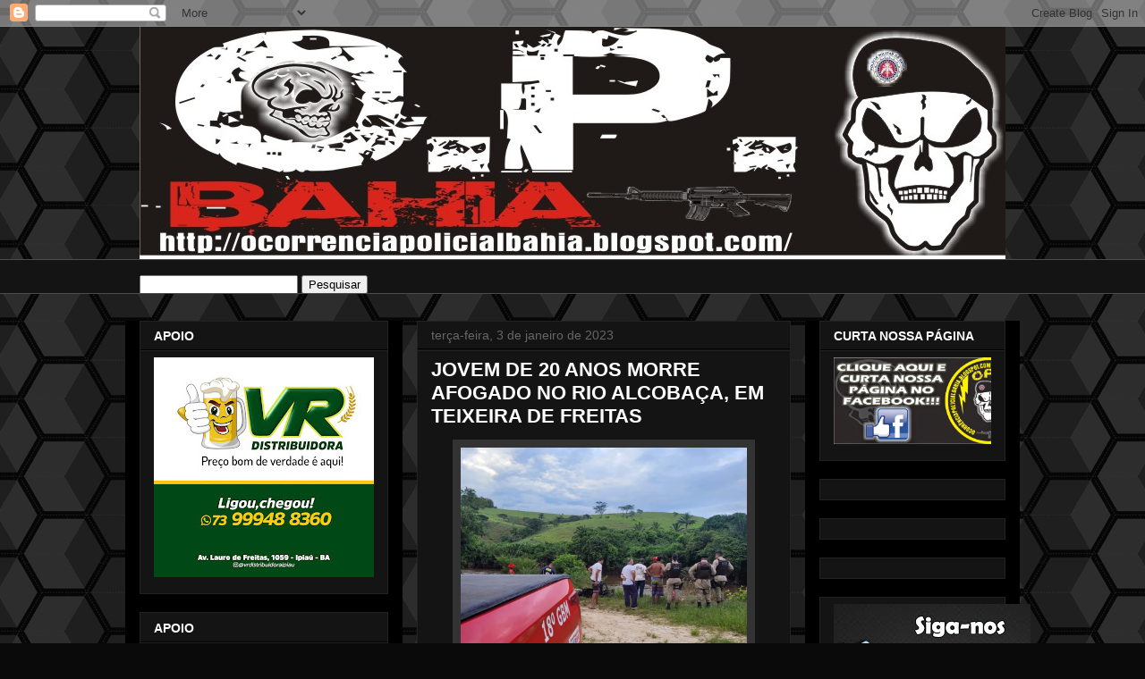

--- FILE ---
content_type: text/html; charset=UTF-8
request_url: https://www.ocorrenciapolicialbahia.com/2023/01/jovem-de-20-anos-morre-afogado-no-rio.html
body_size: 24119
content:
<!DOCTYPE html>
<html class='v2' dir='ltr' lang='pt-BR'>
<head>
<link href='https://www.blogger.com/static/v1/widgets/335934321-css_bundle_v2.css' rel='stylesheet' type='text/css'/>
<meta content='width=1100' name='viewport'/>
<meta content='text/html; charset=UTF-8' http-equiv='Content-Type'/>
<meta content='blogger' name='generator'/>
<link href='https://www.ocorrenciapolicialbahia.com/favicon.ico' rel='icon' type='image/x-icon'/>
<link href='https://www.ocorrenciapolicialbahia.com/2023/01/jovem-de-20-anos-morre-afogado-no-rio.html' rel='canonical'/>
<link rel="alternate" type="application/atom+xml" title="OCORRÊNCIA POLICIAL - Atom" href="https://www.ocorrenciapolicialbahia.com/feeds/posts/default" />
<link rel="alternate" type="application/rss+xml" title="OCORRÊNCIA POLICIAL - RSS" href="https://www.ocorrenciapolicialbahia.com/feeds/posts/default?alt=rss" />
<link rel="service.post" type="application/atom+xml" title="OCORRÊNCIA POLICIAL - Atom" href="https://www.blogger.com/feeds/7138952596377106396/posts/default" />

<link rel="alternate" type="application/atom+xml" title="OCORRÊNCIA POLICIAL - Atom" href="https://www.ocorrenciapolicialbahia.com/feeds/6269662398093569783/comments/default" />
<!--Can't find substitution for tag [blog.ieCssRetrofitLinks]-->
<link href='https://blogger.googleusercontent.com/img/a/AVvXsEjySYAdrhZtbvDaeHzgUmEWEmv02Pqke3OTUnL2dcYVwKejaFQjaNiyCPkCXOZGE80AnYamypgSIEHDDcxoUCdAjCQ9Rn0UXYpNYMp9vFz4WGE7VaVAmFq1dHxsh-vXyqpFGoa-qbdD6Zl2E3s1c4PZx70-kwlSjyu-lJI7sV3jRmx867GVMZCti2wTvg' rel='image_src'/>
<meta content='https://www.ocorrenciapolicialbahia.com/2023/01/jovem-de-20-anos-morre-afogado-no-rio.html' property='og:url'/>
<meta content='JOVEM DE 20 ANOS MORRE AFOGADO NO RIO ALCOBAÇA, EM TEIXEIRA DE FREITAS' property='og:title'/>
<meta content='' property='og:description'/>
<meta content='https://blogger.googleusercontent.com/img/a/AVvXsEjySYAdrhZtbvDaeHzgUmEWEmv02Pqke3OTUnL2dcYVwKejaFQjaNiyCPkCXOZGE80AnYamypgSIEHDDcxoUCdAjCQ9Rn0UXYpNYMp9vFz4WGE7VaVAmFq1dHxsh-vXyqpFGoa-qbdD6Zl2E3s1c4PZx70-kwlSjyu-lJI7sV3jRmx867GVMZCti2wTvg=w1200-h630-p-k-no-nu' property='og:image'/>
<title>OCORRÊNCIA POLICIAL: JOVEM DE 20 ANOS MORRE AFOGADO NO RIO ALCOBAÇA, EM TEIXEIRA DE FREITAS</title>
<style id='page-skin-1' type='text/css'><!--
/*
-----------------------------------------------
Blogger Template Style
Name:     Awesome Inc.
Designer: Tina Chen
URL:      tinachen.org
----------------------------------------------- */
/* Content
----------------------------------------------- */
body {
font: normal normal 13px Arial, Tahoma, Helvetica, FreeSans, sans-serif;
color: #ffffff;
background: #0a0a0a url(//themes.googleusercontent.com/image?id=0BwVBOzw_-hbMNjUwODUzYTgtM2FlMi00NjA0LWE4ZjEtM2VmNzI3NDE4Zjhm) repeat scroll top center /* Credit: Ollustrator (http://www.istockphoto.com/googleimages.php?id=9505737&platform=blogger) */;
}
html body .content-outer {
min-width: 0;
max-width: 100%;
width: 100%;
}
a:link {
text-decoration: none;
color: #888888;
}
a:visited {
text-decoration: none;
color: #444444;
}
a:hover {
text-decoration: underline;
color: #cccccc;
}
.body-fauxcolumn-outer .cap-top {
position: absolute;
z-index: 1;
height: 276px;
width: 100%;
background: transparent none repeat-x scroll top left;
_background-image: none;
}
/* Columns
----------------------------------------------- */
.content-inner {
padding: 0;
}
.header-inner .section {
margin: 0 16px;
}
.tabs-inner .section {
margin: 0 16px;
}
.main-inner {
padding-top: 30px;
}
.main-inner .column-center-inner,
.main-inner .column-left-inner,
.main-inner .column-right-inner {
padding: 0 5px;
}
*+html body .main-inner .column-center-inner {
margin-top: -30px;
}
#layout .main-inner .column-center-inner {
margin-top: 0;
}
/* Header
----------------------------------------------- */
.header-outer {
margin: 0 0 0 0;
background: rgba(0, 0, 0, 0) none repeat scroll 0 0;
}
.Header h1 {
font: normal bold 40px Arial, Tahoma, Helvetica, FreeSans, sans-serif;
color: #ffffff;
text-shadow: 0 0 -1px #000000;
}
.Header h1 a {
color: #ffffff;
}
.Header .description {
font: normal normal 14px Arial, Tahoma, Helvetica, FreeSans, sans-serif;
color: #ffffff;
}
.header-inner .Header .titlewrapper,
.header-inner .Header .descriptionwrapper {
padding-left: 0;
padding-right: 0;
margin-bottom: 0;
}
.header-inner .Header .titlewrapper {
padding-top: 22px;
}
/* Tabs
----------------------------------------------- */
.tabs-outer {
overflow: hidden;
position: relative;
background: #141414 none repeat scroll 0 0;
}
#layout .tabs-outer {
overflow: visible;
}
.tabs-cap-top, .tabs-cap-bottom {
position: absolute;
width: 100%;
border-top: 1px solid #4c4c4c;
}
.tabs-cap-bottom {
bottom: 0;
}
.tabs-inner .widget li a {
display: inline-block;
margin: 0;
padding: .6em 1.5em;
font: normal bold 14px Arial, Tahoma, Helvetica, FreeSans, sans-serif;
color: #ffffff;
border-top: 1px solid #4c4c4c;
border-bottom: 1px solid #4c4c4c;
border-left: 1px solid #4c4c4c;
height: 16px;
line-height: 16px;
}
.tabs-inner .widget li:last-child a {
border-right: 1px solid #4c4c4c;
}
.tabs-inner .widget li.selected a, .tabs-inner .widget li a:hover {
background: #444444 none repeat-x scroll 0 -100px;
color: #ffffff;
}
/* Headings
----------------------------------------------- */
h2 {
font: normal bold 14px Arial, Tahoma, Helvetica, FreeSans, sans-serif;
color: #ffffff;
}
/* Widgets
----------------------------------------------- */
.main-inner .section {
margin: 0 27px;
padding: 0;
}
.main-inner .column-left-outer,
.main-inner .column-right-outer {
margin-top: 0;
}
#layout .main-inner .column-left-outer,
#layout .main-inner .column-right-outer {
margin-top: 0;
}
.main-inner .column-left-inner,
.main-inner .column-right-inner {
background: #000000 none repeat 0 0;
-moz-box-shadow: 0 0 0 rgba(0, 0, 0, .2);
-webkit-box-shadow: 0 0 0 rgba(0, 0, 0, .2);
-goog-ms-box-shadow: 0 0 0 rgba(0, 0, 0, .2);
box-shadow: 0 0 0 rgba(0, 0, 0, .2);
-moz-border-radius: 0;
-webkit-border-radius: 0;
-goog-ms-border-radius: 0;
border-radius: 0;
}
#layout .main-inner .column-left-inner,
#layout .main-inner .column-right-inner {
margin-top: 0;
}
.sidebar .widget {
font: normal normal 14px Arial, Tahoma, Helvetica, FreeSans, sans-serif;
color: #ffffff;
}
.sidebar .widget a:link {
color: #888888;
}
.sidebar .widget a:visited {
color: #444444;
}
.sidebar .widget a:hover {
color: #cccccc;
}
.sidebar .widget h2 {
text-shadow: 0 0 -1px #000000;
}
.main-inner .widget {
background-color: #141414;
border: 1px solid #222222;
padding: 0 15px 15px;
margin: 20px -16px;
-moz-box-shadow: 0 0 0 rgba(0, 0, 0, .2);
-webkit-box-shadow: 0 0 0 rgba(0, 0, 0, .2);
-goog-ms-box-shadow: 0 0 0 rgba(0, 0, 0, .2);
box-shadow: 0 0 0 rgba(0, 0, 0, .2);
-moz-border-radius: 0;
-webkit-border-radius: 0;
-goog-ms-border-radius: 0;
border-radius: 0;
}
.main-inner .widget h2 {
margin: 0 -15px;
padding: .6em 15px .5em;
border-bottom: 1px solid #000000;
}
.footer-inner .widget h2 {
padding: 0 0 .4em;
border-bottom: 1px solid #000000;
}
.main-inner .widget h2 + div, .footer-inner .widget h2 + div {
border-top: 1px solid #222222;
padding-top: 8px;
}
.main-inner .widget .widget-content {
margin: 0 -15px;
padding: 7px 15px 0;
}
.main-inner .widget ul, .main-inner .widget #ArchiveList ul.flat {
margin: -8px -15px 0;
padding: 0;
list-style: none;
}
.main-inner .widget #ArchiveList {
margin: -8px 0 0;
}
.main-inner .widget ul li, .main-inner .widget #ArchiveList ul.flat li {
padding: .5em 15px;
text-indent: 0;
color: #666666;
border-top: 1px solid #222222;
border-bottom: 1px solid #000000;
}
.main-inner .widget #ArchiveList ul li {
padding-top: .25em;
padding-bottom: .25em;
}
.main-inner .widget ul li:first-child, .main-inner .widget #ArchiveList ul.flat li:first-child {
border-top: none;
}
.main-inner .widget ul li:last-child, .main-inner .widget #ArchiveList ul.flat li:last-child {
border-bottom: none;
}
.post-body {
position: relative;
}
.main-inner .widget .post-body ul {
padding: 0 2.5em;
margin: .5em 0;
list-style: disc;
}
.main-inner .widget .post-body ul li {
padding: 0.25em 0;
margin-bottom: .25em;
color: #ffffff;
border: none;
}
.footer-inner .widget ul {
padding: 0;
list-style: none;
}
.widget .zippy {
color: #666666;
}
/* Posts
----------------------------------------------- */
body .main-inner .Blog {
padding: 0;
margin-bottom: 1em;
background-color: transparent;
border: none;
-moz-box-shadow: 0 0 0 rgba(0, 0, 0, 0);
-webkit-box-shadow: 0 0 0 rgba(0, 0, 0, 0);
-goog-ms-box-shadow: 0 0 0 rgba(0, 0, 0, 0);
box-shadow: 0 0 0 rgba(0, 0, 0, 0);
}
.main-inner .section:last-child .Blog:last-child {
padding: 0;
margin-bottom: 1em;
}
.main-inner .widget h2.date-header {
margin: 0 -15px 1px;
padding: 0 0 0 0;
font: normal normal 14px Arial, Tahoma, Helvetica, FreeSans, sans-serif;
color: #666666;
background: transparent none no-repeat scroll top left;
border-top: 0 solid #222222;
border-bottom: 1px solid #000000;
-moz-border-radius-topleft: 0;
-moz-border-radius-topright: 0;
-webkit-border-top-left-radius: 0;
-webkit-border-top-right-radius: 0;
border-top-left-radius: 0;
border-top-right-radius: 0;
position: static;
bottom: 100%;
right: 15px;
text-shadow: 0 0 -1px #000000;
}
.main-inner .widget h2.date-header span {
font: normal normal 14px Arial, Tahoma, Helvetica, FreeSans, sans-serif;
display: block;
padding: .5em 15px;
border-left: 0 solid #222222;
border-right: 0 solid #222222;
}
.date-outer {
position: relative;
margin: 30px 0 20px;
padding: 0 15px;
background-color: #141414;
border: 1px solid #222222;
-moz-box-shadow: 0 0 0 rgba(0, 0, 0, .2);
-webkit-box-shadow: 0 0 0 rgba(0, 0, 0, .2);
-goog-ms-box-shadow: 0 0 0 rgba(0, 0, 0, .2);
box-shadow: 0 0 0 rgba(0, 0, 0, .2);
-moz-border-radius: 0;
-webkit-border-radius: 0;
-goog-ms-border-radius: 0;
border-radius: 0;
}
.date-outer:first-child {
margin-top: 0;
}
.date-outer:last-child {
margin-bottom: 20px;
-moz-border-radius-bottomleft: 0;
-moz-border-radius-bottomright: 0;
-webkit-border-bottom-left-radius: 0;
-webkit-border-bottom-right-radius: 0;
-goog-ms-border-bottom-left-radius: 0;
-goog-ms-border-bottom-right-radius: 0;
border-bottom-left-radius: 0;
border-bottom-right-radius: 0;
}
.date-posts {
margin: 0 -15px;
padding: 0 15px;
clear: both;
}
.post-outer, .inline-ad {
border-top: 1px solid #222222;
margin: 0 -15px;
padding: 15px 15px;
}
.post-outer {
padding-bottom: 10px;
}
.post-outer:first-child {
padding-top: 0;
border-top: none;
}
.post-outer:last-child, .inline-ad:last-child {
border-bottom: none;
}
.post-body {
position: relative;
}
.post-body img {
padding: 8px;
background: #333333;
border: 1px solid rgba(0, 0, 0, 0);
-moz-box-shadow: 0 0 0 rgba(0, 0, 0, .2);
-webkit-box-shadow: 0 0 0 rgba(0, 0, 0, .2);
box-shadow: 0 0 0 rgba(0, 0, 0, .2);
-moz-border-radius: 0;
-webkit-border-radius: 0;
border-radius: 0;
}
h3.post-title, h4 {
font: normal bold 22px Arial, Tahoma, Helvetica, FreeSans, sans-serif;
color: #ffffff;
}
h3.post-title a {
font: normal bold 22px Arial, Tahoma, Helvetica, FreeSans, sans-serif;
color: #ffffff;
}
h3.post-title a:hover {
color: #cccccc;
text-decoration: underline;
}
.post-header {
margin: 0 0 1em;
}
.post-body {
line-height: 1.4;
}
.post-outer h2 {
color: #ffffff;
}
.post-footer {
margin: 1.5em 0 0;
}
#blog-pager {
padding: 15px;
font-size: 120%;
background-color: #141414;
border: 1px solid #222222;
-moz-box-shadow: 0 0 0 rgba(0, 0, 0, .2);
-webkit-box-shadow: 0 0 0 rgba(0, 0, 0, .2);
-goog-ms-box-shadow: 0 0 0 rgba(0, 0, 0, .2);
box-shadow: 0 0 0 rgba(0, 0, 0, .2);
-moz-border-radius: 0;
-webkit-border-radius: 0;
-goog-ms-border-radius: 0;
border-radius: 0;
-moz-border-radius-topleft: 0;
-moz-border-radius-topright: 0;
-webkit-border-top-left-radius: 0;
-webkit-border-top-right-radius: 0;
-goog-ms-border-top-left-radius: 0;
-goog-ms-border-top-right-radius: 0;
border-top-left-radius: 0;
border-top-right-radius-topright: 0;
margin-top: 1em;
}
.blog-feeds, .post-feeds {
margin: 1em 0;
text-align: center;
color: #ffffff;
}
.blog-feeds a, .post-feeds a {
color: #888888;
}
.blog-feeds a:visited, .post-feeds a:visited {
color: #444444;
}
.blog-feeds a:hover, .post-feeds a:hover {
color: #cccccc;
}
.post-outer .comments {
margin-top: 2em;
}
/* Comments
----------------------------------------------- */
.comments .comments-content .icon.blog-author {
background-repeat: no-repeat;
background-image: url([data-uri]);
}
.comments .comments-content .loadmore a {
border-top: 1px solid #4c4c4c;
border-bottom: 1px solid #4c4c4c;
}
.comments .continue {
border-top: 2px solid #4c4c4c;
}
/* Footer
----------------------------------------------- */
.footer-outer {
margin: -0 0 -1px;
padding: 0 0 0;
color: #ffffff;
overflow: hidden;
}
.footer-fauxborder-left {
border-top: 1px solid #222222;
background: #141414 none repeat scroll 0 0;
-moz-box-shadow: 0 0 0 rgba(0, 0, 0, .2);
-webkit-box-shadow: 0 0 0 rgba(0, 0, 0, .2);
-goog-ms-box-shadow: 0 0 0 rgba(0, 0, 0, .2);
box-shadow: 0 0 0 rgba(0, 0, 0, .2);
margin: 0 -0;
}
/* Mobile
----------------------------------------------- */
body.mobile {
background-size: auto;
}
.mobile .body-fauxcolumn-outer {
background: transparent none repeat scroll top left;
}
*+html body.mobile .main-inner .column-center-inner {
margin-top: 0;
}
.mobile .main-inner .widget {
padding: 0 0 15px;
}
.mobile .main-inner .widget h2 + div,
.mobile .footer-inner .widget h2 + div {
border-top: none;
padding-top: 0;
}
.mobile .footer-inner .widget h2 {
padding: 0.5em 0;
border-bottom: none;
}
.mobile .main-inner .widget .widget-content {
margin: 0;
padding: 7px 0 0;
}
.mobile .main-inner .widget ul,
.mobile .main-inner .widget #ArchiveList ul.flat {
margin: 0 -15px 0;
}
.mobile .main-inner .widget h2.date-header {
right: 0;
}
.mobile .date-header span {
padding: 0.4em 0;
}
.mobile .date-outer:first-child {
margin-bottom: 0;
border: 1px solid #222222;
-moz-border-radius-topleft: 0;
-moz-border-radius-topright: 0;
-webkit-border-top-left-radius: 0;
-webkit-border-top-right-radius: 0;
-goog-ms-border-top-left-radius: 0;
-goog-ms-border-top-right-radius: 0;
border-top-left-radius: 0;
border-top-right-radius: 0;
}
.mobile .date-outer {
border-color: #222222;
border-width: 0 1px 1px;
}
.mobile .date-outer:last-child {
margin-bottom: 0;
}
.mobile .main-inner {
padding: 0;
}
.mobile .header-inner .section {
margin: 0;
}
.mobile .post-outer, .mobile .inline-ad {
padding: 5px 0;
}
.mobile .tabs-inner .section {
margin: 0 10px;
}
.mobile .main-inner .widget h2 {
margin: 0;
padding: 0;
}
.mobile .main-inner .widget h2.date-header span {
padding: 0;
}
.mobile .main-inner .widget .widget-content {
margin: 0;
padding: 7px 0 0;
}
.mobile #blog-pager {
border: 1px solid transparent;
background: #141414 none repeat scroll 0 0;
}
.mobile .main-inner .column-left-inner,
.mobile .main-inner .column-right-inner {
background: #000000 none repeat 0 0;
-moz-box-shadow: none;
-webkit-box-shadow: none;
-goog-ms-box-shadow: none;
box-shadow: none;
}
.mobile .date-posts {
margin: 0;
padding: 0;
}
.mobile .footer-fauxborder-left {
margin: 0;
border-top: inherit;
}
.mobile .main-inner .section:last-child .Blog:last-child {
margin-bottom: 0;
}
.mobile-index-contents {
color: #ffffff;
}
.mobile .mobile-link-button {
background: #888888 none repeat scroll 0 0;
}
.mobile-link-button a:link, .mobile-link-button a:visited {
color: #ffffff;
}
.mobile .tabs-inner .PageList .widget-content {
background: transparent;
border-top: 1px solid;
border-color: #4c4c4c;
color: #ffffff;
}
.mobile .tabs-inner .PageList .widget-content .pagelist-arrow {
border-left: 1px solid #4c4c4c;
}

--></style>
<style id='template-skin-1' type='text/css'><!--
body {
min-width: 1000px;
}
.content-outer, .content-fauxcolumn-outer, .region-inner {
min-width: 1000px;
max-width: 1000px;
_width: 1000px;
}
.main-inner .columns {
padding-left: 310px;
padding-right: 240px;
}
.main-inner .fauxcolumn-center-outer {
left: 310px;
right: 240px;
/* IE6 does not respect left and right together */
_width: expression(this.parentNode.offsetWidth -
parseInt("310px") -
parseInt("240px") + 'px');
}
.main-inner .fauxcolumn-left-outer {
width: 310px;
}
.main-inner .fauxcolumn-right-outer {
width: 240px;
}
.main-inner .column-left-outer {
width: 310px;
right: 100%;
margin-left: -310px;
}
.main-inner .column-right-outer {
width: 240px;
margin-right: -240px;
}
#layout {
min-width: 0;
}
#layout .content-outer {
min-width: 0;
width: 800px;
}
#layout .region-inner {
min-width: 0;
width: auto;
}
body#layout div.add_widget {
padding: 8px;
}
body#layout div.add_widget a {
margin-left: 32px;
}
--></style>
<style>
    body {background-image:url(\/\/themes.googleusercontent.com\/image?id=0BwVBOzw_-hbMNjUwODUzYTgtM2FlMi00NjA0LWE4ZjEtM2VmNzI3NDE4Zjhm);}
    
@media (max-width: 200px) { body {background-image:url(\/\/themes.googleusercontent.com\/image?id=0BwVBOzw_-hbMNjUwODUzYTgtM2FlMi00NjA0LWE4ZjEtM2VmNzI3NDE4Zjhm&options=w200);}}
@media (max-width: 400px) and (min-width: 201px) { body {background-image:url(\/\/themes.googleusercontent.com\/image?id=0BwVBOzw_-hbMNjUwODUzYTgtM2FlMi00NjA0LWE4ZjEtM2VmNzI3NDE4Zjhm&options=w400);}}
@media (max-width: 800px) and (min-width: 401px) { body {background-image:url(\/\/themes.googleusercontent.com\/image?id=0BwVBOzw_-hbMNjUwODUzYTgtM2FlMi00NjA0LWE4ZjEtM2VmNzI3NDE4Zjhm&options=w800);}}
@media (max-width: 1200px) and (min-width: 801px) { body {background-image:url(\/\/themes.googleusercontent.com\/image?id=0BwVBOzw_-hbMNjUwODUzYTgtM2FlMi00NjA0LWE4ZjEtM2VmNzI3NDE4Zjhm&options=w1200);}}
/* Last tag covers anything over one higher than the previous max-size cap. */
@media (min-width: 1201px) { body {background-image:url(\/\/themes.googleusercontent.com\/image?id=0BwVBOzw_-hbMNjUwODUzYTgtM2FlMi00NjA0LWE4ZjEtM2VmNzI3NDE4Zjhm&options=w1600);}}
  </style>
<link href='https://www.blogger.com/dyn-css/authorization.css?targetBlogID=7138952596377106396&amp;zx=4759cac4-3d7c-4eea-9013-8bea94424777' media='none' onload='if(media!=&#39;all&#39;)media=&#39;all&#39;' rel='stylesheet'/><noscript><link href='https://www.blogger.com/dyn-css/authorization.css?targetBlogID=7138952596377106396&amp;zx=4759cac4-3d7c-4eea-9013-8bea94424777' rel='stylesheet'/></noscript>
<meta name='google-adsense-platform-account' content='ca-host-pub-1556223355139109'/>
<meta name='google-adsense-platform-domain' content='blogspot.com'/>

<!-- data-ad-client=ca-pub-7440642457449759 -->

</head>
<body class='loading variant-dark'>
<div class='navbar section' id='navbar' name='Navbar'><div class='widget Navbar' data-version='1' id='Navbar1'><script type="text/javascript">
    function setAttributeOnload(object, attribute, val) {
      if(window.addEventListener) {
        window.addEventListener('load',
          function(){ object[attribute] = val; }, false);
      } else {
        window.attachEvent('onload', function(){ object[attribute] = val; });
      }
    }
  </script>
<div id="navbar-iframe-container"></div>
<script type="text/javascript" src="https://apis.google.com/js/platform.js"></script>
<script type="text/javascript">
      gapi.load("gapi.iframes:gapi.iframes.style.bubble", function() {
        if (gapi.iframes && gapi.iframes.getContext) {
          gapi.iframes.getContext().openChild({
              url: 'https://www.blogger.com/navbar/7138952596377106396?po\x3d6269662398093569783\x26origin\x3dhttps://www.ocorrenciapolicialbahia.com',
              where: document.getElementById("navbar-iframe-container"),
              id: "navbar-iframe"
          });
        }
      });
    </script><script type="text/javascript">
(function() {
var script = document.createElement('script');
script.type = 'text/javascript';
script.src = '//pagead2.googlesyndication.com/pagead/js/google_top_exp.js';
var head = document.getElementsByTagName('head')[0];
if (head) {
head.appendChild(script);
}})();
</script>
</div></div>
<div class='body-fauxcolumns'>
<div class='fauxcolumn-outer body-fauxcolumn-outer'>
<div class='cap-top'>
<div class='cap-left'></div>
<div class='cap-right'></div>
</div>
<div class='fauxborder-left'>
<div class='fauxborder-right'></div>
<div class='fauxcolumn-inner'>
</div>
</div>
<div class='cap-bottom'>
<div class='cap-left'></div>
<div class='cap-right'></div>
</div>
</div>
</div>
<div class='content'>
<div class='content-fauxcolumns'>
<div class='fauxcolumn-outer content-fauxcolumn-outer'>
<div class='cap-top'>
<div class='cap-left'></div>
<div class='cap-right'></div>
</div>
<div class='fauxborder-left'>
<div class='fauxborder-right'></div>
<div class='fauxcolumn-inner'>
</div>
</div>
<div class='cap-bottom'>
<div class='cap-left'></div>
<div class='cap-right'></div>
</div>
</div>
</div>
<div class='content-outer'>
<div class='content-cap-top cap-top'>
<div class='cap-left'></div>
<div class='cap-right'></div>
</div>
<div class='fauxborder-left content-fauxborder-left'>
<div class='fauxborder-right content-fauxborder-right'></div>
<div class='content-inner'>
<header>
<div class='header-outer'>
<div class='header-cap-top cap-top'>
<div class='cap-left'></div>
<div class='cap-right'></div>
</div>
<div class='fauxborder-left header-fauxborder-left'>
<div class='fauxborder-right header-fauxborder-right'></div>
<div class='region-inner header-inner'>
<div class='header section' id='header' name='Cabeçalho'><div class='widget Header' data-version='1' id='Header1'>
<div id='header-inner'>
<a href='https://www.ocorrenciapolicialbahia.com/' style='display: block'>
<img alt='OCORRÊNCIA POLICIAL' height='260px; ' id='Header1_headerimg' src='https://blogger.googleusercontent.com/img/b/R29vZ2xl/AVvXsEhH2fWvrjzUSxcBA7SkQ5UhwDl6QP_KblYhnAuRlasBtKvUNfFCvoTF1QMQig6gT9vgCL1ohpl6LBJo5YjUK_D_hDvA1katLohn5cKqKGxcLQBFErTzrW1-GrRz5MuvIoY3tYC3nrg-4oSD/s1600/OPB.jpg' style='display: block' width='1001px; '/>
</a>
</div>
</div></div>
</div>
</div>
<div class='header-cap-bottom cap-bottom'>
<div class='cap-left'></div>
<div class='cap-right'></div>
</div>
</div>
</header>
<div class='tabs-outer'>
<div class='tabs-cap-top cap-top'>
<div class='cap-left'></div>
<div class='cap-right'></div>
</div>
<div class='fauxborder-left tabs-fauxborder-left'>
<div class='fauxborder-right tabs-fauxborder-right'></div>
<div class='region-inner tabs-inner'>
<div class='tabs section' id='crosscol' name='Entre colunas'><div class='widget HTML' data-version='1' id='HTML2'>
<h2 class='title'>PESQUISE NO BLOG</h2>
<div class='widget-content'>
&nbsp;<style type="text/css"></style> 
<div id="w2b-searchbox">
<form id="w2b-searchform" action="/search" method="get">
<input id="s" name="q" value="" type="text" />
<input value="Pesquisar" name="btnG" type="submit"/></form></div>
</div>
<div class='clear'></div>
</div></div>
<div class='tabs no-items section' id='crosscol-overflow' name='Cross-Column 2'></div>
</div>
</div>
<div class='tabs-cap-bottom cap-bottom'>
<div class='cap-left'></div>
<div class='cap-right'></div>
</div>
</div>
<div class='main-outer'>
<div class='main-cap-top cap-top'>
<div class='cap-left'></div>
<div class='cap-right'></div>
</div>
<div class='fauxborder-left main-fauxborder-left'>
<div class='fauxborder-right main-fauxborder-right'></div>
<div class='region-inner main-inner'>
<div class='columns fauxcolumns'>
<div class='fauxcolumn-outer fauxcolumn-center-outer'>
<div class='cap-top'>
<div class='cap-left'></div>
<div class='cap-right'></div>
</div>
<div class='fauxborder-left'>
<div class='fauxborder-right'></div>
<div class='fauxcolumn-inner'>
</div>
</div>
<div class='cap-bottom'>
<div class='cap-left'></div>
<div class='cap-right'></div>
</div>
</div>
<div class='fauxcolumn-outer fauxcolumn-left-outer'>
<div class='cap-top'>
<div class='cap-left'></div>
<div class='cap-right'></div>
</div>
<div class='fauxborder-left'>
<div class='fauxborder-right'></div>
<div class='fauxcolumn-inner'>
</div>
</div>
<div class='cap-bottom'>
<div class='cap-left'></div>
<div class='cap-right'></div>
</div>
</div>
<div class='fauxcolumn-outer fauxcolumn-right-outer'>
<div class='cap-top'>
<div class='cap-left'></div>
<div class='cap-right'></div>
</div>
<div class='fauxborder-left'>
<div class='fauxborder-right'></div>
<div class='fauxcolumn-inner'>
</div>
</div>
<div class='cap-bottom'>
<div class='cap-left'></div>
<div class='cap-right'></div>
</div>
</div>
<!-- corrects IE6 width calculation -->
<div class='columns-inner'>
<div class='column-center-outer'>
<div class='column-center-inner'>
<div class='main section' id='main' name='Principal'><div class='widget Blog' data-version='1' id='Blog1'>
<div class='blog-posts hfeed'>

          <div class="date-outer">
        
<h2 class='date-header'><span>terça-feira, 3 de janeiro de 2023</span></h2>

          <div class="date-posts">
        
<div class='post-outer'>
<div class='post hentry uncustomized-post-template' itemprop='blogPost' itemscope='itemscope' itemtype='http://schema.org/BlogPosting'>
<meta content='https://blogger.googleusercontent.com/img/a/AVvXsEjySYAdrhZtbvDaeHzgUmEWEmv02Pqke3OTUnL2dcYVwKejaFQjaNiyCPkCXOZGE80AnYamypgSIEHDDcxoUCdAjCQ9Rn0UXYpNYMp9vFz4WGE7VaVAmFq1dHxsh-vXyqpFGoa-qbdD6Zl2E3s1c4PZx70-kwlSjyu-lJI7sV3jRmx867GVMZCti2wTvg' itemprop='image_url'/>
<meta content='7138952596377106396' itemprop='blogId'/>
<meta content='6269662398093569783' itemprop='postId'/>
<a name='6269662398093569783'></a>
<h3 class='post-title entry-title' itemprop='name'>
JOVEM DE 20 ANOS MORRE AFOGADO NO RIO ALCOBAÇA, EM TEIXEIRA DE FREITAS
</h3>
<div class='post-header'>
<div class='post-header-line-1'></div>
</div>
<div class='post-body entry-content' id='post-body-6269662398093569783' itemprop='description articleBody'>
<div style="text-align: center;"><span style="font-family: arial;"><div class="separator" style="clear: both; text-align: center;"><a href="https://blogger.googleusercontent.com/img/a/AVvXsEjySYAdrhZtbvDaeHzgUmEWEmv02Pqke3OTUnL2dcYVwKejaFQjaNiyCPkCXOZGE80AnYamypgSIEHDDcxoUCdAjCQ9Rn0UXYpNYMp9vFz4WGE7VaVAmFq1dHxsh-vXyqpFGoa-qbdD6Zl2E3s1c4PZx70-kwlSjyu-lJI7sV3jRmx867GVMZCti2wTvg" style="margin-left: 1em; margin-right: 1em;"><img alt="" data-original-height="709" data-original-width="984" height="231" src="https://blogger.googleusercontent.com/img/a/AVvXsEjySYAdrhZtbvDaeHzgUmEWEmv02Pqke3OTUnL2dcYVwKejaFQjaNiyCPkCXOZGE80AnYamypgSIEHDDcxoUCdAjCQ9Rn0UXYpNYMp9vFz4WGE7VaVAmFq1dHxsh-vXyqpFGoa-qbdD6Zl2E3s1c4PZx70-kwlSjyu-lJI7sV3jRmx867GVMZCti2wTvg" width="320" /></a></div></span></div><div style="text-align: justify;"><span style="font-family: arial;"><br /></span></div><div style="text-align: justify;"><span style="font-family: arial;">Um jovem de 20 anos morreu após se afogar no Rio Alcobaça, na cidade de Teixeira de Freitas, no extremo sul da Bahia. O caso aconteceu não final da tarde de segunda-feira (2).&nbsp;</span><span style="font-family: arial;">Segundo informações do 18&#176; Grupamento de Bombeiros Militar (GBM), Pedro Henrique Alves Muniz tomava banho com o irmão e amigos quando se afogou.</span></div><div style="text-align: justify;"><br /></div><div style="text-align: justify;"><span style="font-family: arial;">Os bombeiros iniciaram as buscas por volta das 17h30 e o corpo da vítima foi encontrado às 19h. De acordo com o 18&#176; GBM, o rio não tinha viabilidade e possuía correnteza forte, que dificultou na localização do jovem.&nbsp;</span><span style="font-family: arial;">O corpo de Pedro Henrique foi encaminhado para o Departamento de Polícia Técnica (DPT) de Teixeira de Freitas.</span></div><div style="text-align: justify;"><span style="font-family: arial;"><br /></span></div><div style="text-align: justify;"><span style="font-family: arial;">FONTE: G1</span></div>
<div style='clear: both;'></div>
</div>
<div class='post-footer'>
<div class='post-footer-line post-footer-line-1'>
<span class='post-author vcard'>
Postado por
<span class='fn' itemprop='author' itemscope='itemscope' itemtype='http://schema.org/Person'>
<meta content='https://www.blogger.com/profile/10497093368887381918' itemprop='url'/>
<a class='g-profile' href='https://www.blogger.com/profile/10497093368887381918' rel='author' title='author profile'>
<span itemprop='name'>OCORRÊNCIA POLICIAL</span>
</a>
</span>
</span>
<span class='post-timestamp'>
às
<meta content='https://www.ocorrenciapolicialbahia.com/2023/01/jovem-de-20-anos-morre-afogado-no-rio.html' itemprop='url'/>
<a class='timestamp-link' href='https://www.ocorrenciapolicialbahia.com/2023/01/jovem-de-20-anos-morre-afogado-no-rio.html' rel='bookmark' title='permanent link'><abbr class='published' itemprop='datePublished' title='2023-01-03T08:03:00-08:00'>08:03</abbr></a>
</span>
<span class='post-comment-link'>
</span>
<span class='post-icons'>
<span class='item-action'>
<a href='https://www.blogger.com/email-post/7138952596377106396/6269662398093569783' title='Enviar esta postagem'>
<img alt='' class='icon-action' height='13' src='https://resources.blogblog.com/img/icon18_email.gif' width='18'/>
</a>
</span>
<span class='item-control blog-admin pid-1539846870'>
<a href='https://www.blogger.com/post-edit.g?blogID=7138952596377106396&postID=6269662398093569783&from=pencil' title='Editar post'>
<img alt='' class='icon-action' height='18' src='https://resources.blogblog.com/img/icon18_edit_allbkg.gif' width='18'/>
</a>
</span>
</span>
<div class='post-share-buttons goog-inline-block'>
<a class='goog-inline-block share-button sb-email' href='https://www.blogger.com/share-post.g?blogID=7138952596377106396&postID=6269662398093569783&target=email' target='_blank' title='Enviar por e-mail'><span class='share-button-link-text'>Enviar por e-mail</span></a><a class='goog-inline-block share-button sb-blog' href='https://www.blogger.com/share-post.g?blogID=7138952596377106396&postID=6269662398093569783&target=blog' onclick='window.open(this.href, "_blank", "height=270,width=475"); return false;' target='_blank' title='Postar no blog!'><span class='share-button-link-text'>Postar no blog!</span></a><a class='goog-inline-block share-button sb-twitter' href='https://www.blogger.com/share-post.g?blogID=7138952596377106396&postID=6269662398093569783&target=twitter' target='_blank' title='Compartilhar no X'><span class='share-button-link-text'>Compartilhar no X</span></a><a class='goog-inline-block share-button sb-facebook' href='https://www.blogger.com/share-post.g?blogID=7138952596377106396&postID=6269662398093569783&target=facebook' onclick='window.open(this.href, "_blank", "height=430,width=640"); return false;' target='_blank' title='Compartilhar no Facebook'><span class='share-button-link-text'>Compartilhar no Facebook</span></a><a class='goog-inline-block share-button sb-pinterest' href='https://www.blogger.com/share-post.g?blogID=7138952596377106396&postID=6269662398093569783&target=pinterest' target='_blank' title='Compartilhar com o Pinterest'><span class='share-button-link-text'>Compartilhar com o Pinterest</span></a>
</div>
</div>
<div class='post-footer-line post-footer-line-2'>
<span class='post-labels'>
</span>
</div>
<div class='post-footer-line post-footer-line-3'>
<span class='post-location'>
</span>
</div>
</div>
</div>
<div class='comments' id='comments'>
<a name='comments'></a>
<h4>Nenhum comentário:</h4>
<div id='Blog1_comments-block-wrapper'>
<dl class='avatar-comment-indent' id='comments-block'>
</dl>
</div>
<p class='comment-footer'>
<div class='comment-form'>
<a name='comment-form'></a>
<h4 id='comment-post-message'>Postar um comentário</h4>
<p>
</p>
<a href='https://www.blogger.com/comment/frame/7138952596377106396?po=6269662398093569783&hl=pt-BR&saa=85391&origin=https://www.ocorrenciapolicialbahia.com' id='comment-editor-src'></a>
<iframe allowtransparency='true' class='blogger-iframe-colorize blogger-comment-from-post' frameborder='0' height='410px' id='comment-editor' name='comment-editor' src='' width='100%'></iframe>
<script src='https://www.blogger.com/static/v1/jsbin/2830521187-comment_from_post_iframe.js' type='text/javascript'></script>
<script type='text/javascript'>
      BLOG_CMT_createIframe('https://www.blogger.com/rpc_relay.html');
    </script>
</div>
</p>
</div>
</div>

        </div></div>
      
</div>
<div class='blog-pager' id='blog-pager'>
<span id='blog-pager-newer-link'>
<a class='blog-pager-newer-link' href='https://www.ocorrenciapolicialbahia.com/2023/01/mulher-tem-50-do-corpo-queimado-apos.html' id='Blog1_blog-pager-newer-link' title='Postagem mais recente'>Postagem mais recente</a>
</span>
<span id='blog-pager-older-link'>
<a class='blog-pager-older-link' href='https://www.ocorrenciapolicialbahia.com/2023/01/lider-de-faccao-criminosa-buiu-e.html' id='Blog1_blog-pager-older-link' title='Postagem mais antiga'>Postagem mais antiga</a>
</span>
<a class='home-link' href='https://www.ocorrenciapolicialbahia.com/'>Página inicial</a>
</div>
<div class='clear'></div>
<div class='post-feeds'>
<div class='feed-links'>
Assinar:
<a class='feed-link' href='https://www.ocorrenciapolicialbahia.com/feeds/6269662398093569783/comments/default' target='_blank' type='application/atom+xml'>Postar comentários (Atom)</a>
</div>
</div>
</div></div>
</div>
</div>
<div class='column-left-outer'>
<div class='column-left-inner'>
<aside>
<div class='sidebar section' id='sidebar-left-1'><div class='widget Image' data-version='1' id='Image7'>
<h2>APOIO</h2>
<div class='widget-content'>
<img alt='APOIO' height='246' id='Image7_img' src='https://blogger.googleusercontent.com/img/a/AVvXsEjzqFsGj1XEsAsSsKWcXSy0JTOVBBtvENJ8PIg4MHZi3R_svLBgI3Ju1R4qzjS191M25Lis_wNiFo0pZqlbFFJSrLvEmC6qIjBciRHGnp-JTd9_T3F8j0I9-UVVwqNACR793ck5o31mSM2mPlfA1V0yTaeiiv53HmLoyWUVOa_dw13_RSl2cC4h6BujBQ=s246' width='246'/>
<br/>
</div>
<div class='clear'></div>
</div><div class='widget HTML' data-version='1' id='HTML15'>
<h2 class='title'>APOIO</h2>
<div class='widget-content'>
<a href="http://picasion.com/"><img src="https://lh3.googleusercontent.com/blogger_img_proxy/AEn0k_thUmbmfYvH9DRTKpm4XPL7WBSm18N-IWNvjRc6YLG7erKKR-Om7vO2U9T5H0Zi-x9fHwqxhXStsvGWm8iRapAsxmwhhP_n9_aMso3JCZkQp4uZJPpqtOZ2UvW1xl0F-o4GMYo=s0-d" width="250" height="296" border="0" alt="http://picasion.com/"></a><br /><a href="http://picasion.com/">http://picasion.com/</a>
</div>
<div class='clear'></div>
</div><div class='widget Image' data-version='1' id='Image12'>
<h2>APOIO:</h2>
<div class='widget-content'>
<a href='http://netspeedba.com.br/sobre.php'>
<img alt='APOIO:' height='211' id='Image12_img' src='https://blogger.googleusercontent.com/img/b/R29vZ2xl/AVvXsEh6zBc2SdKj8FepydbAPQGwKgv3HBsgZ3TGjNvoRrAurWuzJPhf1WFZADVd6LT19_e6aG2Ka3q5TlKtolGi27XJJ5UbSuJA9TW8CztO6Jypnr49oamjHWkQwNnlItImcZrnFB-qJJAQbWYk/s246/picasion.com_b83e41646aec382eec40489b0531b141.gif' width='246'/>
</a>
<br/>
</div>
<div class='clear'></div>
</div><div class='widget Image' data-version='1' id='Image11'>
<h2>APOIO:</h2>
<div class='widget-content'>
<img alt='APOIO:' height='138' id='Image11_img' src='https://blogger.googleusercontent.com/img/b/R29vZ2xl/AVvXsEiiqARZDOMsRsSAFaKURdDaZdD1X96T4zep_k_M3Lwgy8bZ3da2dPRyV9gInk87q97iFrccuwZv8F70zGWiZmJXaVgjCvgFBZi2V04rtk8n9_1snCTE49dBGX8YoQ83GmGKIJgH2YhX1Xwo/s246/supermercado+PAGUE+LEVES.jpg' width='246'/>
<br/>
</div>
<div class='clear'></div>
</div><div class='widget Image' data-version='1' id='Image18'>
<h2>APOIO:</h2>
<div class='widget-content'>
<img alt='APOIO:' height='138' id='Image18_img' src='https://blogger.googleusercontent.com/img/b/R29vZ2xl/AVvXsEhUrLuN3edd1kIAB5HmHTDO3KfrdoHCTvB_Ky8XMFUQSrywjRHuEWPQmQaeAHOyfIm3LF9BaSisqtzmjz2G8huumI4ee-ta5TSB0FB8dRfnq6aBF48GB1o0_1offOK0fa05XAKATG-ija4H/s246/mt.jpg' width='246'/>
<br/>
</div>
<div class='clear'></div>
</div><div class='widget Image' data-version='1' id='Image8'>
<h2>APOIO:</h2>
<div class='widget-content'>
<img alt='APOIO:' height='246' id='Image8_img' src='https://blogger.googleusercontent.com/img/b/R29vZ2xl/AVvXsEgTlIUIW6TuqbOQQvlNfex3yoLU7B43gENA0mfzHnJAtnF0BsG_HyXc9seqP5dkOuB0M_RNdD6DR3EZz0iHJ7zCPO0_xtwlD5Y5JzY69_bCgj6HC1h0ib6AflgwuSubdjoXlCprli4nweZo/s246/point+do+cristian.jpg' width='217'/>
<br/>
</div>
<div class='clear'></div>
</div><div class='widget Image' data-version='1' id='Image16'>
<h2>APOIO:</h2>
<div class='widget-content'>
<img alt='APOIO:' height='171' id='Image16_img' src='https://lh3.googleusercontent.com/blogger_img_proxy/AEn0k_sJZcc8GmAdX6-3hOyWyxsCpeWj9RqZJaDg8EbOlQmgahEg6lr7N3KDWbm8ygX86O1b3rQZhvgw_LucBaIL-npYYUkoUO6JOkFyfsiSz0z3Kt3r6DiGtNwy41HjOJwNgt_YKNk=s0-d' width='246'/>
<br/>
</div>
<div class='clear'></div>
</div><div class='widget Image' data-version='1' id='Image17'>
<h2>APOIO:</h2>
<div class='widget-content'>
<img alt='APOIO:' height='172' id='Image17_img' src='https://lh3.googleusercontent.com/blogger_img_proxy/AEn0k_tXZXuEp4GLPXsFJHfsTG0Yqs26B1t-lZFzebs5gvF21tcYm2Dc0jcbn9aaEcUrSBCO2jiP5sk3dPUlQy-KcdOcJxOCrBusJEvyCuFdwZjbMEjHQf0myRoJc5UrWBnovWYoELI=s0-d' width='246'/>
<br/>
</div>
<div class='clear'></div>
</div><div class='widget Image' data-version='1' id='Image14'>
<h2>APOIO:</h2>
<div class='widget-content'>
<img alt='APOIO:' height='185' id='Image14_img' src='https://blogger.googleusercontent.com/img/b/R29vZ2xl/AVvXsEhstSU31R8noxK9csG4M1nidqEIA8zwcZBXNjtQTwApnKO_Qv0-FQJfxIgj5sPQt9CYjfaFZTij7T0-e3aRRDMwZeelANPDBTcm2IDpx6VyaKG7WXCdZNREByhg28nnz0YsWwLlyBy_na0/s246/1433204478.gif' width='246'/>
<br/>
</div>
<div class='clear'></div>
</div><div class='widget Image' data-version='1' id='Image15'>
<h2>APOIO:</h2>
<div class='widget-content'>
<img alt='APOIO:' height='173' id='Image15_img' src='https://lh3.googleusercontent.com/blogger_img_proxy/AEn0k_vCfsO024_ppQAGV7Cvv3HqslKhqwH0PjPrSKsOVx9d-XMdm5OKJdWHVclEax_az-jOXjaVAEdh40vDKLeXbQpnsRYFA9SN=s0-d' width='246'/>
<br/>
</div>
<div class='clear'></div>
</div><div class='widget Image' data-version='1' id='Image13'>
<h2>APOIO:</h2>
<div class='widget-content'>
<img alt='APOIO:' height='172' id='Image13_img' src='https://lh3.googleusercontent.com/blogger_img_proxy/AEn0k_vIXTVZcq9hH-ztab5JKuFMxb2dsDAKTJ3e0TLDIVa3KYbaJ9yQCwoUzcRFIdjye_kHjE7deZ4Dq_ff5ATutvHNt7hqFlA=s0-d' width='246'/>
<br/>
</div>
<div class='clear'></div>
</div><div class='widget Stats' data-version='1' id='Stats1'>
<h2>Total de visualizações de página</h2>
<div class='widget-content'>
<div id='Stats1_content' style='display: none;'>
<script src='https://www.gstatic.com/charts/loader.js' type='text/javascript'></script>
<span id='Stats1_sparklinespan' style='display:inline-block; width:75px; height:30px'></span>
<span class='counter-wrapper text-counter-wrapper' id='Stats1_totalCount'>
</span>
<div class='clear'></div>
</div>
</div>
</div><div class='widget HTML' data-version='1' id='HTML12'>
<div class='widget-content'>
<!-- LOMADEE - BEGIN -->
<script type="text/javascript" language="javascript">
	lmd_source="24787193";
	lmd_si="33613543";
	lmd_pu="22548028";
	lmd_c="BR";
	lmd_wi="120";
	lmd_he="600";
</script>
<script src="//image.lomadee.com/js/ad_lomadee.js" type="text/javascript" language="javascript"></script>
<!-- LOMADEE - END -->
</div>
<div class='clear'></div>
</div><div class='widget HTML' data-version='1' id='HTML11'>
<div class='widget-content'>
<!-- LOMADEE - BEGIN -->
<script type="text/javascript" language="javascript">
	lmd_source="24711816";
	lmd_si="33613543";
	lmd_pu="22548028";
	lmd_c="BR";
	lmd_wi="160";
	lmd_he="600";
</script>
<script src="//image.lomadee.com/js/ad_lomadee.js" type="text/javascript" language="javascript"></script>
<!-- LOMADEE - END -->
</div>
<div class='clear'></div>
</div><div class='widget HTML' data-version='1' id='HTML7'>
<div class='widget-content'>
<!-- LOMADEE - BEGIN -->
<script type="text/javascript" language="javascript">
	lmd_source="25315488";
	lmd_si="33613543";
	lmd_pu="22548028";
	lmd_c="BR";
	lmd_wi="160";
	lmd_he="600";
</script>
<script src="//image.lomadee.com/js/ad_lomadee.js" type="text/javascript" language="javascript"></script>
<!-- LOMADEE - END -->
</div>
<div class='clear'></div>
</div><div class='widget Profile' data-version='1' id='Profile1'>
<h2>Quem sou eu</h2>
<div class='widget-content'>
<a href='https://www.blogger.com/profile/10497093368887381918'><img alt='Minha foto' class='profile-img' height='73' src='//blogger.googleusercontent.com/img/b/R29vZ2xl/AVvXsEi0O6TyFR3iUOyvTLsrb_OZFUL2AC36_lcp7sJ2n66ts0SD9GCbXwFOdqxxgtCHu7kxLQGcpiN7oXyxTbptMePVHAuUeF81haDTc64vmYaFjsb6ppH6GsfBT_MBAozRJOg/s220/SWAT_Front.jpg' width='80'/></a>
<dl class='profile-datablock'>
<dt class='profile-data'>
<a class='profile-name-link g-profile' href='https://www.blogger.com/profile/10497093368887381918' rel='author' style='background-image: url(//www.blogger.com/img/logo-16.png);'>
OCORRÊNCIA POLICIAL
</a>
</dt>
<dd class='profile-textblock'>As operações, os flagrantes, a atividade policial como ela é!</dd>
</dl>
<a class='profile-link' href='https://www.blogger.com/profile/10497093368887381918' rel='author'>Ver meu perfil completo</a>
<div class='clear'></div>
</div>
</div><div class='widget HTML' data-version='1' id='HTML6'>
<div class='widget-content'>
<!-- LOMADEE - BEGIN -->
<script type="text/javascript" language="javascript">
	lmd_source="24630449";
	lmd_si="33613543";
	lmd_pu="22548028";
	lmd_c="BR";
	lmd_wi="120";
	lmd_he="300";
</script>
<script src="//image.lomadee.com/js/ad_lomadee.js" type="text/javascript" language="javascript"></script>
<!-- LOMADEE - END -->
</div>
<div class='clear'></div>
</div><div class='widget HTML' data-version='1' id='HTML14'>
<div class='widget-content'>
<!-- LOMADEE - BEGIN -->
<script type="text/javascript" language="javascript">
	lmd_source="25315498";
	lmd_si="33613543";
	lmd_pu="22548028";
	lmd_c="BR";
	lmd_wi="160";
	lmd_he="600";
</script>
<script src="//image.lomadee.com/js/ad_lomadee.js" type="text/javascript" language="javascript"></script>
<!-- LOMADEE - END -->
</div>
<div class='clear'></div>
</div></div>
</aside>
</div>
</div>
<div class='column-right-outer'>
<div class='column-right-inner'>
<aside>
<div class='sidebar section' id='sidebar-right-1'><div class='widget Image' data-version='1' id='Image10'>
<h2>CURTA NOSSA PÁGINA</h2>
<div class='widget-content'>
<a href='https://www.facebook.com/pages/Ocorr%C3%AAncia-Policial-Bahia/315753381875269?ref=hl'>
<img alt='CURTA NOSSA PÁGINA' height='97' id='Image10_img' src='https://blogger.googleusercontent.com/img/b/R29vZ2xl/AVvXsEgLmY-EwRfJ8XGJtDr5lEdW9C7je8Tx54I5x5FdUYYnraQIjVVP_xc1VcqlNAV_2Gpil7Wl3T6jJPDwWtpY6Asn3G9-eOVPFDJex7Ln1PhiV3ut6adi-jJMAqdGyBNGuR-Ikyin1qperBw/s1600/FACE+PAGINA+OPB.jpg' width='176'/>
</a>
<br/>
</div>
<div class='clear'></div>
</div><div class='widget HTML' data-version='1' id='HTML13'>
<div class='widget-content'>
<!-- advertising 04HJ67Y7iWFeqBl3GmQ17gEs4S5h1L8bDaBVLoc0d7Y17ynevP_PaR-3c6xb-JrHPSjQQSj58LwF1LjJQsZUzw==-->
							<script data-cfasync="false"  id="clevernt" type="text/javascript">
							 (function (document, window) {
                var c = document.createElement("script");
                c.type = "text/javascript"; c.async = !0; c.id = "CleverNTLoader41346";  c.setAttribute("data-target",window.name); c.setAttribute("data-callback","put-your-callback-macro-here");
                c.src = "//clevernt.com/scripts/e8f43a907e42962007b61c7cbae10d90.min.js?20200130=" + Math.floor((new Date).getTime());
                var a = !1;
                try {
                    a = parent.document.getElementsByTagName("script")[0] || document.getElementsByTagName("script")[0];
                } catch (e) {
                    a = !1;
                }
                a || ( a = document.getElementsByTagName("head")[0] || document.getElementsByTagName("body")[0]);
                a.parentNode.insertBefore(c, a);
            })(document, window);
                                </script>
                                <!-- end advertising -->
</div>
<div class='clear'></div>
</div><div class='widget HTML' data-version='1' id='HTML10'>
<div class='widget-content'>
<!-- LOMADEE - BEGIN -->
<script type="text/javascript" language="javascript">
	lmd_source="25315477";
	lmd_si="33613543";
	lmd_pu="22548028";
	lmd_c="BR";
	lmd_wi="160";
	lmd_he="600";
</script>
<script src="//image.lomadee.com/js/ad_lomadee.js" type="text/javascript" language="javascript"></script>
<!-- LOMADEE - END -->
</div>
<div class='clear'></div>
</div><div class='widget HTML' data-version='1' id='HTML5'>
<div class='widget-content'>
<!-- LOMADEE - BEGIN -->
<script type="text/javascript" language="javascript">
	lmd_source="24630254";
	lmd_si="33613543";
	lmd_pu="22548028";
	lmd_c="BR";
	lmd_wi="200";
	lmd_he="200";
</script>
<script src="//image.lomadee.com/js/ad_lomadee.js" type="text/javascript" language="javascript"></script>
<!-- LOMADEE - END -->
</div>
<div class='clear'></div>
</div><div class='widget Image' data-version='1' id='Image6'>
<div class='widget-content'>
<a href='http://twitter.com/opbpolicialba'>
<img alt='' height='114' id='Image6_img' src='https://blogger.googleusercontent.com/img/b/R29vZ2xl/AVvXsEg2ip_zUQejD1vImUEkvgfitGrtXoURtKjL7Vp5M4AOWbKDy8N_2qskxJvtPbf7tItRvSU14WYeDkOw-RNkXtUGQIyRgE1zPqXlhBAVx05Jmj8ybYKnpkQj3OXTnVl4n_2qRWDJFsWx838I/s220/siganos_twitterm.jpg' width='220'/>
</a>
<br/>
</div>
<div class='clear'></div>
</div><div class='widget Image' data-version='1' id='Image3'>
<div class='widget-content'>
<a href='http://www.pmbnacional.com.br/'>
<img alt='' height='130' id='Image3_img' src='https://blogger.googleusercontent.com/img/b/R29vZ2xl/AVvXsEiJ0OM10h4PhlREYIV8H6AXBNGYD1Hmh_GNzqRiGRp0xnk9TgMRnkPPkYvJgYz8z8ZTVr_9zSYnAgGMdjJi72JZwDbNhcROiBIpKgHS1Vty9tyVoygnO2Z5J3Rp9UWdYr6egH0mFRrBZXyl/s150/pmb_300_259.gif' width='150'/>
</a>
<br/>
</div>
<div class='clear'></div>
</div><div class='widget Image' data-version='1' id='Image2'>
<div class='widget-content'>
<a href='http://www.ocorrenciapolicialbahia.blogspot.com/'>
<img alt='' height='168' id='Image2_img' src='https://blogger.googleusercontent.com/img/b/R29vZ2xl/AVvXsEhaCaBse2yS0eQsarXEdk13ZDpM7xFZ04xMdjq-JIf6pTVT8e84UQkmPsF65MgVgBq_6dFzy-fGHWGHHQrfh72QMH4TkDWJWUAb7I_GM57CASGvQvO2wWgOrzWJW_49O1_jhp0EGdavEG_h/s220/LOGO+OCORRENCIA+POLICIAL7.jpg' width='167'/>
</a>
<br/>
</div>
<div class='clear'></div>
</div><div class='widget HTML' data-version='1' id='HTML1'>
<h2 class='title'>CONTADOR DE VISITAS</h2>
<div class='widget-content'>
<!-- início do código para o contador de visitas CódigoFonte.net -->
<script language="JavaScript" type="text/javascript" src="//contador.codigofonte.net/log.php?id=125219&amp;d=ainv"></script>
<!-- final do código para o contador de visitas CódigoFonte.net -->
</div>
<div class='clear'></div>
</div><div class='widget Image' data-version='1' id='Image1'>
<h2>Propaganda</h2>
<div class='widget-content'>
<img alt='Propaganda' height='250' id='Image1_img' src='https://blogger.googleusercontent.com/img/b/R29vZ2xl/AVvXsEhdxU-7mMkfiXzdMUJoBdCPOBqorl6B3ASpBjpikZGqh5Uh1dntHE-isQnuN0-do-qU9qv5van3Wv-YulrGKQM4nE0YWmbf9KP-gVPFnvQUnNfwHxa5gIVkkPlJmf4y8ntb7Fy33z1nIumE/s250/pec300+convocacao.JPG' width='184'/>
<br/>
</div>
<div class='clear'></div>
</div><div class='widget HTML' data-version='1' id='HTML3'>
<h2 class='title'>MURAL DE RECADOS</h2>
<div class='widget-content'>
<!-- BEGIN CBOX - www.cbox.ws - v001 -->
<div id="cboxdiv" style="text-align: center; line-height: 0">
<div><iframe frameborder="0" width="200" height="305" src="http://www6.cbox.ws/box/?boxid=615241&amp;boxtag=ht1j9d&amp;sec=main" marginheight="2" marginwidth="2" scrolling="auto" allowtransparency="yes" name="cboxmain6-615241" style="border:#000000 1px solid;" id="cboxmain6-615241"></iframe></div>
<div><iframe frameborder="0" width="200" height="75" src="http://www6.cbox.ws/box/?boxid=615241&amp;boxtag=ht1j9d&amp;sec=form" marginheight="2" marginwidth="2" scrolling="no" allowtransparency="yes" name="cboxform6-615241" style="border:#000000 1px solid;border-top:0px" id="cboxform6-615241"></iframe></div>
</div>
<!-- END CBOX -->
</div>
<div class='clear'></div>
</div><div class='widget Followers' data-version='1' id='Followers1'>
<h2 class='title'>Seguidores</h2>
<div class='widget-content'>
<div id='Followers1-wrapper'>
<div style='margin-right:2px;'>
<div><script type="text/javascript" src="https://apis.google.com/js/platform.js"></script>
<div id="followers-iframe-container"></div>
<script type="text/javascript">
    window.followersIframe = null;
    function followersIframeOpen(url) {
      gapi.load("gapi.iframes", function() {
        if (gapi.iframes && gapi.iframes.getContext) {
          window.followersIframe = gapi.iframes.getContext().openChild({
            url: url,
            where: document.getElementById("followers-iframe-container"),
            messageHandlersFilter: gapi.iframes.CROSS_ORIGIN_IFRAMES_FILTER,
            messageHandlers: {
              '_ready': function(obj) {
                window.followersIframe.getIframeEl().height = obj.height;
              },
              'reset': function() {
                window.followersIframe.close();
                followersIframeOpen("https://www.blogger.com/followers/frame/7138952596377106396?colors\x3dCgt0cmFuc3BhcmVudBILdHJhbnNwYXJlbnQaByNmZmZmZmYiByM4ODg4ODgqByMwYTBhMGEyByNmZmZmZmY6ByNmZmZmZmZCByM4ODg4ODhKByM2NjY2NjZSByM4ODg4ODhaC3RyYW5zcGFyZW50\x26pageSize\x3d21\x26hl\x3dpt-BR\x26origin\x3dhttps://www.ocorrenciapolicialbahia.com");
              },
              'open': function(url) {
                window.followersIframe.close();
                followersIframeOpen(url);
              }
            }
          });
        }
      });
    }
    followersIframeOpen("https://www.blogger.com/followers/frame/7138952596377106396?colors\x3dCgt0cmFuc3BhcmVudBILdHJhbnNwYXJlbnQaByNmZmZmZmYiByM4ODg4ODgqByMwYTBhMGEyByNmZmZmZmY6ByNmZmZmZmZCByM4ODg4ODhKByM2NjY2NjZSByM4ODg4ODhaC3RyYW5zcGFyZW50\x26pageSize\x3d21\x26hl\x3dpt-BR\x26origin\x3dhttps://www.ocorrenciapolicialbahia.com");
  </script></div>
</div>
</div>
<div class='clear'></div>
</div>
</div><div class='widget LinkList' data-version='1' id='LinkList1'>
<h2>Links Recomendados</h2>
<div class='widget-content'>
<ul>
<li><a href='http://abordagempolicial.com/'>Abordagem Policial</a></li>
<li><a href='http://www.acordaregiao.com.br/'>Acorda Região</a></li>
<li><a href='http://www.arautosdeteolandia.blogspot.com/'>Arautos de Teolândia</a></li>
<li><a href='http://areaodoarara.blogspot.com/'>Areão do Arara</a></li>
<li><a href='http://agravo.com.br/blog/'>Blog Agravo</a></li>
<li><a href='http://igorfreitaspm.blogspot.com/'>Blog do Igor</a></li>
<li><a href='http://falcaonoticias.com/'>Falcão Notícias</a></li>
<li><a href='http://fatoconcreto.blogspot.com/'>Fato Concreto</a></li>
<li><a href='http://www.feira24horas.net.br/'>Feira 24 Horas</a></li>
<li><a href='http://ferreiranoticia.blogspot.com.br/'>Ferreira Notícias</a></li>
<li><a href='http://www.gazetaipiau.com.br/v1/'>Gazeta Ipiaú</a></li>
<li><a href='http://www.girodenoticiasipiau.com/'>Giro de Notícias Ipiaú</a></li>
<li><a href='http://giroemipiau.com.br/'>Giro Em Ipiaú</a></li>
<li><a href='http://www.ibirataiarevista.com.br/'>Ibirataia Revista</a></li>
<li><a href='http://www.informeipiau.com.br/'>Informe Ipiaú</a></li>
<li><a href='http://www.ipiauagora.com.br/'>Ipiaú Agora</a></li>
<li><a href='http://ipiauagoranoticias.blogspot.com.br/'>Ipiaú Agora Notícias</a></li>
<li><a href='http://ipiauhoje.com/'>Ipiaú Hoje</a></li>
<li><a href='http://ipiaunews.blogspot.com/'>Ipiaú News</a></li>
<li><a href='http://www.ipiaurealidade.com/'>Ipiaú Realidade</a></li>
<li><a href='http://www.midiapurafm.com/'>Mídia Pura FM</a></li>
<li><a href='http://www.noticiasdeipiau.com/'>Notícias de Ipiaú</a></li>
<li><a href='http://www.noticiasdeubata.com.br/'>Notícias de Ubatã</a></li>
<li><a href='http://ocorrenciapolicialdovale.blogspot.com.br/'>Ocorrência Policial do Vale</a></li>
<li><a href='http://www.partidomilitarbrasileiro.com.br/'>Partido Militar Brasileiro</a></li>
<li><a href='http://www.portalalagoinhasnews.com.br/'>Portal Alagoinhas News</a></li>
<li><a href='http://pulseiradeprataonline.blogspot.com/'>Pulseira de Prata</a></li>
<li><a href='http://radiopatrulha24h.blogspot.com/'>Rádio Patrulha 24 Horas</a></li>
<li><a href='http://reclameboca.com.br/'>Reclame Boca</a></li>
<li><a href='http://www.reportertatu.com/'>Repórter Tatu</a></li>
<li><a href='http://sudoestepolicial.blogspot.com.br/'>Sudoeste Policial</a></li>
<li><a href='http://www.surforeggae.com.br/'>Surforeggae</a></li>
<li><a href='http://tesourasnoticias.blogspot.com/'>Tesouras Notícias</a></li>
<li><a href='http://www.ubatanoticias.com.br/'>Ubatã Notícias</a></li>
<li><a href='http://www.ubatarealidade.com.br/'>Ubatã Realidade</a></li>
<li><a href='http://http//vermelhinhodadifusora.blogspot.com/'>Vermelhinho</a></li>
<li><a href='http://wgnamira.blogspot.com/'>W.G. Na Mira</a></li>
<li><a href='http://zegomesipiau.com/'>Zé Gomes</a></li>
</ul>
<div class='clear'></div>
</div>
</div><div class='widget Subscribe' data-version='1' id='Subscribe1'>
<div style='white-space:nowrap'>
<h2 class='title'>Inscrever-se</h2>
<div class='widget-content'>
<div class='subscribe-wrapper subscribe-type-POST'>
<div class='subscribe expanded subscribe-type-POST' id='SW_READER_LIST_Subscribe1POST' style='display:none;'>
<div class='top'>
<span class='inner' onclick='return(_SW_toggleReaderList(event, "Subscribe1POST"));'>
<img class='subscribe-dropdown-arrow' src='https://resources.blogblog.com/img/widgets/arrow_dropdown.gif'/>
<img align='absmiddle' alt='' border='0' class='feed-icon' src='https://resources.blogblog.com/img/icon_feed12.png'/>
Postagens
</span>
<div class='feed-reader-links'>
<a class='feed-reader-link' href='https://www.netvibes.com/subscribe.php?url=https%3A%2F%2Fwww.ocorrenciapolicialbahia.com%2Ffeeds%2Fposts%2Fdefault' target='_blank'>
<img src='https://resources.blogblog.com/img/widgets/subscribe-netvibes.png'/>
</a>
<a class='feed-reader-link' href='https://add.my.yahoo.com/content?url=https%3A%2F%2Fwww.ocorrenciapolicialbahia.com%2Ffeeds%2Fposts%2Fdefault' target='_blank'>
<img src='https://resources.blogblog.com/img/widgets/subscribe-yahoo.png'/>
</a>
<a class='feed-reader-link' href='https://www.ocorrenciapolicialbahia.com/feeds/posts/default' target='_blank'>
<img align='absmiddle' class='feed-icon' src='https://resources.blogblog.com/img/icon_feed12.png'/>
                  Atom
                </a>
</div>
</div>
<div class='bottom'></div>
</div>
<div class='subscribe' id='SW_READER_LIST_CLOSED_Subscribe1POST' onclick='return(_SW_toggleReaderList(event, "Subscribe1POST"));'>
<div class='top'>
<span class='inner'>
<img class='subscribe-dropdown-arrow' src='https://resources.blogblog.com/img/widgets/arrow_dropdown.gif'/>
<span onclick='return(_SW_toggleReaderList(event, "Subscribe1POST"));'>
<img align='absmiddle' alt='' border='0' class='feed-icon' src='https://resources.blogblog.com/img/icon_feed12.png'/>
Postagens
</span>
</span>
</div>
<div class='bottom'></div>
</div>
</div>
<div class='subscribe-wrapper subscribe-type-PER_POST'>
<div class='subscribe expanded subscribe-type-PER_POST' id='SW_READER_LIST_Subscribe1PER_POST' style='display:none;'>
<div class='top'>
<span class='inner' onclick='return(_SW_toggleReaderList(event, "Subscribe1PER_POST"));'>
<img class='subscribe-dropdown-arrow' src='https://resources.blogblog.com/img/widgets/arrow_dropdown.gif'/>
<img align='absmiddle' alt='' border='0' class='feed-icon' src='https://resources.blogblog.com/img/icon_feed12.png'/>
Comentários
</span>
<div class='feed-reader-links'>
<a class='feed-reader-link' href='https://www.netvibes.com/subscribe.php?url=https%3A%2F%2Fwww.ocorrenciapolicialbahia.com%2Ffeeds%2F6269662398093569783%2Fcomments%2Fdefault' target='_blank'>
<img src='https://resources.blogblog.com/img/widgets/subscribe-netvibes.png'/>
</a>
<a class='feed-reader-link' href='https://add.my.yahoo.com/content?url=https%3A%2F%2Fwww.ocorrenciapolicialbahia.com%2Ffeeds%2F6269662398093569783%2Fcomments%2Fdefault' target='_blank'>
<img src='https://resources.blogblog.com/img/widgets/subscribe-yahoo.png'/>
</a>
<a class='feed-reader-link' href='https://www.ocorrenciapolicialbahia.com/feeds/6269662398093569783/comments/default' target='_blank'>
<img align='absmiddle' class='feed-icon' src='https://resources.blogblog.com/img/icon_feed12.png'/>
                  Atom
                </a>
</div>
</div>
<div class='bottom'></div>
</div>
<div class='subscribe' id='SW_READER_LIST_CLOSED_Subscribe1PER_POST' onclick='return(_SW_toggleReaderList(event, "Subscribe1PER_POST"));'>
<div class='top'>
<span class='inner'>
<img class='subscribe-dropdown-arrow' src='https://resources.blogblog.com/img/widgets/arrow_dropdown.gif'/>
<span onclick='return(_SW_toggleReaderList(event, "Subscribe1PER_POST"));'>
<img align='absmiddle' alt='' border='0' class='feed-icon' src='https://resources.blogblog.com/img/icon_feed12.png'/>
Comentários
</span>
</span>
</div>
<div class='bottom'></div>
</div>
</div>
<div style='clear:both'></div>
</div>
</div>
<div class='clear'></div>
</div><div class='widget BlogArchive' data-version='1' id='BlogArchive1'>
<h2>Arquivo do blog</h2>
<div class='widget-content'>
<div id='ArchiveList'>
<div id='BlogArchive1_ArchiveList'>
<ul class='hierarchy'>
<li class='archivedate collapsed'>
<a class='toggle' href='javascript:void(0)'>
<span class='zippy'>

        &#9658;&#160;
      
</span>
</a>
<a class='post-count-link' href='https://www.ocorrenciapolicialbahia.com/2025/'>
2025
</a>
<span class='post-count' dir='ltr'>(147)</span>
<ul class='hierarchy'>
<li class='archivedate collapsed'>
<a class='toggle' href='javascript:void(0)'>
<span class='zippy'>

        &#9658;&#160;
      
</span>
</a>
<a class='post-count-link' href='https://www.ocorrenciapolicialbahia.com/2025/11/'>
novembro
</a>
<span class='post-count' dir='ltr'>(5)</span>
</li>
</ul>
<ul class='hierarchy'>
<li class='archivedate collapsed'>
<a class='toggle' href='javascript:void(0)'>
<span class='zippy'>

        &#9658;&#160;
      
</span>
</a>
<a class='post-count-link' href='https://www.ocorrenciapolicialbahia.com/2025/10/'>
outubro
</a>
<span class='post-count' dir='ltr'>(6)</span>
</li>
</ul>
<ul class='hierarchy'>
<li class='archivedate collapsed'>
<a class='toggle' href='javascript:void(0)'>
<span class='zippy'>

        &#9658;&#160;
      
</span>
</a>
<a class='post-count-link' href='https://www.ocorrenciapolicialbahia.com/2025/09/'>
setembro
</a>
<span class='post-count' dir='ltr'>(22)</span>
</li>
</ul>
<ul class='hierarchy'>
<li class='archivedate collapsed'>
<a class='toggle' href='javascript:void(0)'>
<span class='zippy'>

        &#9658;&#160;
      
</span>
</a>
<a class='post-count-link' href='https://www.ocorrenciapolicialbahia.com/2025/08/'>
agosto
</a>
<span class='post-count' dir='ltr'>(3)</span>
</li>
</ul>
<ul class='hierarchy'>
<li class='archivedate collapsed'>
<a class='toggle' href='javascript:void(0)'>
<span class='zippy'>

        &#9658;&#160;
      
</span>
</a>
<a class='post-count-link' href='https://www.ocorrenciapolicialbahia.com/2025/06/'>
junho
</a>
<span class='post-count' dir='ltr'>(3)</span>
</li>
</ul>
<ul class='hierarchy'>
<li class='archivedate collapsed'>
<a class='toggle' href='javascript:void(0)'>
<span class='zippy'>

        &#9658;&#160;
      
</span>
</a>
<a class='post-count-link' href='https://www.ocorrenciapolicialbahia.com/2025/05/'>
maio
</a>
<span class='post-count' dir='ltr'>(2)</span>
</li>
</ul>
<ul class='hierarchy'>
<li class='archivedate collapsed'>
<a class='toggle' href='javascript:void(0)'>
<span class='zippy'>

        &#9658;&#160;
      
</span>
</a>
<a class='post-count-link' href='https://www.ocorrenciapolicialbahia.com/2025/04/'>
abril
</a>
<span class='post-count' dir='ltr'>(8)</span>
</li>
</ul>
<ul class='hierarchy'>
<li class='archivedate collapsed'>
<a class='toggle' href='javascript:void(0)'>
<span class='zippy'>

        &#9658;&#160;
      
</span>
</a>
<a class='post-count-link' href='https://www.ocorrenciapolicialbahia.com/2025/03/'>
março
</a>
<span class='post-count' dir='ltr'>(24)</span>
</li>
</ul>
<ul class='hierarchy'>
<li class='archivedate collapsed'>
<a class='toggle' href='javascript:void(0)'>
<span class='zippy'>

        &#9658;&#160;
      
</span>
</a>
<a class='post-count-link' href='https://www.ocorrenciapolicialbahia.com/2025/02/'>
fevereiro
</a>
<span class='post-count' dir='ltr'>(40)</span>
</li>
</ul>
<ul class='hierarchy'>
<li class='archivedate collapsed'>
<a class='toggle' href='javascript:void(0)'>
<span class='zippy'>

        &#9658;&#160;
      
</span>
</a>
<a class='post-count-link' href='https://www.ocorrenciapolicialbahia.com/2025/01/'>
janeiro
</a>
<span class='post-count' dir='ltr'>(34)</span>
</li>
</ul>
</li>
</ul>
<ul class='hierarchy'>
<li class='archivedate collapsed'>
<a class='toggle' href='javascript:void(0)'>
<span class='zippy'>

        &#9658;&#160;
      
</span>
</a>
<a class='post-count-link' href='https://www.ocorrenciapolicialbahia.com/2024/'>
2024
</a>
<span class='post-count' dir='ltr'>(633)</span>
<ul class='hierarchy'>
<li class='archivedate collapsed'>
<a class='toggle' href='javascript:void(0)'>
<span class='zippy'>

        &#9658;&#160;
      
</span>
</a>
<a class='post-count-link' href='https://www.ocorrenciapolicialbahia.com/2024/11/'>
novembro
</a>
<span class='post-count' dir='ltr'>(9)</span>
</li>
</ul>
<ul class='hierarchy'>
<li class='archivedate collapsed'>
<a class='toggle' href='javascript:void(0)'>
<span class='zippy'>

        &#9658;&#160;
      
</span>
</a>
<a class='post-count-link' href='https://www.ocorrenciapolicialbahia.com/2024/10/'>
outubro
</a>
<span class='post-count' dir='ltr'>(38)</span>
</li>
</ul>
<ul class='hierarchy'>
<li class='archivedate collapsed'>
<a class='toggle' href='javascript:void(0)'>
<span class='zippy'>

        &#9658;&#160;
      
</span>
</a>
<a class='post-count-link' href='https://www.ocorrenciapolicialbahia.com/2024/09/'>
setembro
</a>
<span class='post-count' dir='ltr'>(25)</span>
</li>
</ul>
<ul class='hierarchy'>
<li class='archivedate collapsed'>
<a class='toggle' href='javascript:void(0)'>
<span class='zippy'>

        &#9658;&#160;
      
</span>
</a>
<a class='post-count-link' href='https://www.ocorrenciapolicialbahia.com/2024/08/'>
agosto
</a>
<span class='post-count' dir='ltr'>(46)</span>
</li>
</ul>
<ul class='hierarchy'>
<li class='archivedate collapsed'>
<a class='toggle' href='javascript:void(0)'>
<span class='zippy'>

        &#9658;&#160;
      
</span>
</a>
<a class='post-count-link' href='https://www.ocorrenciapolicialbahia.com/2024/07/'>
julho
</a>
<span class='post-count' dir='ltr'>(57)</span>
</li>
</ul>
<ul class='hierarchy'>
<li class='archivedate collapsed'>
<a class='toggle' href='javascript:void(0)'>
<span class='zippy'>

        &#9658;&#160;
      
</span>
</a>
<a class='post-count-link' href='https://www.ocorrenciapolicialbahia.com/2024/06/'>
junho
</a>
<span class='post-count' dir='ltr'>(51)</span>
</li>
</ul>
<ul class='hierarchy'>
<li class='archivedate collapsed'>
<a class='toggle' href='javascript:void(0)'>
<span class='zippy'>

        &#9658;&#160;
      
</span>
</a>
<a class='post-count-link' href='https://www.ocorrenciapolicialbahia.com/2024/05/'>
maio
</a>
<span class='post-count' dir='ltr'>(71)</span>
</li>
</ul>
<ul class='hierarchy'>
<li class='archivedate collapsed'>
<a class='toggle' href='javascript:void(0)'>
<span class='zippy'>

        &#9658;&#160;
      
</span>
</a>
<a class='post-count-link' href='https://www.ocorrenciapolicialbahia.com/2024/04/'>
abril
</a>
<span class='post-count' dir='ltr'>(86)</span>
</li>
</ul>
<ul class='hierarchy'>
<li class='archivedate collapsed'>
<a class='toggle' href='javascript:void(0)'>
<span class='zippy'>

        &#9658;&#160;
      
</span>
</a>
<a class='post-count-link' href='https://www.ocorrenciapolicialbahia.com/2024/03/'>
março
</a>
<span class='post-count' dir='ltr'>(72)</span>
</li>
</ul>
<ul class='hierarchy'>
<li class='archivedate collapsed'>
<a class='toggle' href='javascript:void(0)'>
<span class='zippy'>

        &#9658;&#160;
      
</span>
</a>
<a class='post-count-link' href='https://www.ocorrenciapolicialbahia.com/2024/02/'>
fevereiro
</a>
<span class='post-count' dir='ltr'>(78)</span>
</li>
</ul>
<ul class='hierarchy'>
<li class='archivedate collapsed'>
<a class='toggle' href='javascript:void(0)'>
<span class='zippy'>

        &#9658;&#160;
      
</span>
</a>
<a class='post-count-link' href='https://www.ocorrenciapolicialbahia.com/2024/01/'>
janeiro
</a>
<span class='post-count' dir='ltr'>(100)</span>
</li>
</ul>
</li>
</ul>
<ul class='hierarchy'>
<li class='archivedate expanded'>
<a class='toggle' href='javascript:void(0)'>
<span class='zippy toggle-open'>

        &#9660;&#160;
      
</span>
</a>
<a class='post-count-link' href='https://www.ocorrenciapolicialbahia.com/2023/'>
2023
</a>
<span class='post-count' dir='ltr'>(1540)</span>
<ul class='hierarchy'>
<li class='archivedate collapsed'>
<a class='toggle' href='javascript:void(0)'>
<span class='zippy'>

        &#9658;&#160;
      
</span>
</a>
<a class='post-count-link' href='https://www.ocorrenciapolicialbahia.com/2023/12/'>
dezembro
</a>
<span class='post-count' dir='ltr'>(117)</span>
</li>
</ul>
<ul class='hierarchy'>
<li class='archivedate collapsed'>
<a class='toggle' href='javascript:void(0)'>
<span class='zippy'>

        &#9658;&#160;
      
</span>
</a>
<a class='post-count-link' href='https://www.ocorrenciapolicialbahia.com/2023/11/'>
novembro
</a>
<span class='post-count' dir='ltr'>(105)</span>
</li>
</ul>
<ul class='hierarchy'>
<li class='archivedate collapsed'>
<a class='toggle' href='javascript:void(0)'>
<span class='zippy'>

        &#9658;&#160;
      
</span>
</a>
<a class='post-count-link' href='https://www.ocorrenciapolicialbahia.com/2023/10/'>
outubro
</a>
<span class='post-count' dir='ltr'>(128)</span>
</li>
</ul>
<ul class='hierarchy'>
<li class='archivedate collapsed'>
<a class='toggle' href='javascript:void(0)'>
<span class='zippy'>

        &#9658;&#160;
      
</span>
</a>
<a class='post-count-link' href='https://www.ocorrenciapolicialbahia.com/2023/09/'>
setembro
</a>
<span class='post-count' dir='ltr'>(121)</span>
</li>
</ul>
<ul class='hierarchy'>
<li class='archivedate collapsed'>
<a class='toggle' href='javascript:void(0)'>
<span class='zippy'>

        &#9658;&#160;
      
</span>
</a>
<a class='post-count-link' href='https://www.ocorrenciapolicialbahia.com/2023/08/'>
agosto
</a>
<span class='post-count' dir='ltr'>(150)</span>
</li>
</ul>
<ul class='hierarchy'>
<li class='archivedate collapsed'>
<a class='toggle' href='javascript:void(0)'>
<span class='zippy'>

        &#9658;&#160;
      
</span>
</a>
<a class='post-count-link' href='https://www.ocorrenciapolicialbahia.com/2023/07/'>
julho
</a>
<span class='post-count' dir='ltr'>(125)</span>
</li>
</ul>
<ul class='hierarchy'>
<li class='archivedate collapsed'>
<a class='toggle' href='javascript:void(0)'>
<span class='zippy'>

        &#9658;&#160;
      
</span>
</a>
<a class='post-count-link' href='https://www.ocorrenciapolicialbahia.com/2023/06/'>
junho
</a>
<span class='post-count' dir='ltr'>(136)</span>
</li>
</ul>
<ul class='hierarchy'>
<li class='archivedate collapsed'>
<a class='toggle' href='javascript:void(0)'>
<span class='zippy'>

        &#9658;&#160;
      
</span>
</a>
<a class='post-count-link' href='https://www.ocorrenciapolicialbahia.com/2023/05/'>
maio
</a>
<span class='post-count' dir='ltr'>(137)</span>
</li>
</ul>
<ul class='hierarchy'>
<li class='archivedate collapsed'>
<a class='toggle' href='javascript:void(0)'>
<span class='zippy'>

        &#9658;&#160;
      
</span>
</a>
<a class='post-count-link' href='https://www.ocorrenciapolicialbahia.com/2023/04/'>
abril
</a>
<span class='post-count' dir='ltr'>(144)</span>
</li>
</ul>
<ul class='hierarchy'>
<li class='archivedate collapsed'>
<a class='toggle' href='javascript:void(0)'>
<span class='zippy'>

        &#9658;&#160;
      
</span>
</a>
<a class='post-count-link' href='https://www.ocorrenciapolicialbahia.com/2023/03/'>
março
</a>
<span class='post-count' dir='ltr'>(151)</span>
</li>
</ul>
<ul class='hierarchy'>
<li class='archivedate collapsed'>
<a class='toggle' href='javascript:void(0)'>
<span class='zippy'>

        &#9658;&#160;
      
</span>
</a>
<a class='post-count-link' href='https://www.ocorrenciapolicialbahia.com/2023/02/'>
fevereiro
</a>
<span class='post-count' dir='ltr'>(78)</span>
</li>
</ul>
<ul class='hierarchy'>
<li class='archivedate expanded'>
<a class='toggle' href='javascript:void(0)'>
<span class='zippy toggle-open'>

        &#9660;&#160;
      
</span>
</a>
<a class='post-count-link' href='https://www.ocorrenciapolicialbahia.com/2023/01/'>
janeiro
</a>
<span class='post-count' dir='ltr'>(148)</span>
<ul class='posts'>
<li><a href='https://www.ocorrenciapolicialbahia.com/2023/01/ibirataia-um-preso-e-adolescente.html'>IBIRATAIA: HOMEM É PRESO E ADOLESCENTE APREENDIDO ...</a></li>
<li><a href='https://www.ocorrenciapolicialbahia.com/2023/01/corpo-de-guarda-municipal-e-encontrado.html'>CORPO DE GUARDA MUNICIPAL É ENCONTRADO BOIANDO EM ...</a></li>
<li><a href='https://www.ocorrenciapolicialbahia.com/2023/01/vitoria-da-conquista-adolescente-e.html'>VITÓRIA DA CONQUISTA: ADOLESCENTE É APREENDIDO SUS...</a></li>
<li><a href='https://www.ocorrenciapolicialbahia.com/2023/01/policia-militar-apreende-mais-de-10kg.html'>POLÍCIA MILITAR APREENDE MAIS DE 10KG DE MACONHA N...</a></li>
<li><a href='https://www.ocorrenciapolicialbahia.com/2023/01/ipiau-acusado-de-estelionato-e-preso-no.html'>IPIAÚ: ACUSADO DE ESTELIONATO É PRESO NO BAIRRO AC...</a></li>
<li><a href='https://www.ocorrenciapolicialbahia.com/2023/01/criminosos-sao-alcancados-com-o-apoio.html'>CRIMINOSOS SÃO ALCANÇADOS COM O APOIO DO RECONHECI...</a></li>
<li><a href='https://www.ocorrenciapolicialbahia.com/2023/01/ubata-criminosos-usam-nome-de-faccao.html'>UBATÃ: CRIMINOSOS USAM NOME DE FACÇÃO PARA AMEAÇAR...</a></li>
<li><a href='https://www.ocorrenciapolicialbahia.com/2023/01/lider-do-bdm-neguinho-do-areal-morre-em.html'>LÍDER DO BDM, &quot;NEGUINHO DO AREAL&quot; MORRE EM TROCA D...</a></li>
<li><a href='https://www.ocorrenciapolicialbahia.com/2023/01/corpos-de-irmaos-sao-encontrados-com.html'>CORPOS DE IRMÃOS SÃO ENCONTRADOS COM MARCAS DE TIR...</a></li>
<li><a href='https://www.ocorrenciapolicialbahia.com/2023/01/suspeito-de-liderar-quadrilha-que.html'>SUSPEITO DE LIDERAR QUADRILHA QUE ROUBOU CERCA DE ...</a></li>
<li><a href='https://www.ocorrenciapolicialbahia.com/2023/01/professor-de-futebol-e-denunciado-por.html'>PROFESSOR DE FUTEBOL É DENUNCIADO POR ESTUPRO DE A...</a></li>
<li><a href='https://www.ocorrenciapolicialbahia.com/2023/01/soldado-da-pm-acusado-de-matar.html'>SOLDADO DA PM ACUSADO DE MATAR INDÍGENAS SE ENTREG...</a></li>
<li><a href='https://www.ocorrenciapolicialbahia.com/2023/01/ibirataia-um-morto-e-outro-baleado-na.html'>IBIRATAIA: UM MORTO E OUTRO BALEADO NA RUA AGRIPIN...</a></li>
<li><a href='https://www.ocorrenciapolicialbahia.com/2023/01/jequie-ciclista-de-54-anos-morre-apos.html'>JEQUIÉ: CICLISTA DE 54 ANOS MORRE APÓS COLIDIR COM...</a></li>
<li><a href='https://www.ocorrenciapolicialbahia.com/2023/01/prado-tiroteio-deixa-um-morto-e-outro.html'>PRADO: TIROTEIO DEIXA UM MORTO E OUTRO FERIDO NO D...</a></li>
<li><a href='https://www.ocorrenciapolicialbahia.com/2023/01/criminosos-armados-explodem-caixa.html'>CRIMINOSOS ARMADOS EXPLODEM CAIXA ELETRÔNICO NO MU...</a></li>
<li><a href='https://www.ocorrenciapolicialbahia.com/2023/01/idoso-e-morto-apos-ser-feito-de-escudo.html'>IDOSO É MORTO APÓS SER FEITO DE &quot;ESCUDO HUMANO&quot; PO...</a></li>
<li><a href='https://www.ocorrenciapolicialbahia.com/2023/01/tres-homens-tombam-em-confronto-com-pm.html'>TRÊS HOMENS TOMBAM EM CONFRONTO COM A PM EM EUNÁPO...</a></li>
<li><a href='https://www.ocorrenciapolicialbahia.com/2023/01/caminhao-que-transportava-produtos-do.html'>CAMINHÃO QUE TRANSPORTAVA PRODUTOS DO MERCADO LIVR...</a></li>
<li><a href='https://www.ocorrenciapolicialbahia.com/2023/01/suspeito-de-matar-indigenas-no-extremo.html'>SUSPEITO DE MATAR INDÍGENAS NO EXTREMO SUL DA BAHI...</a></li>
<li><a href='https://www.ocorrenciapolicialbahia.com/2023/01/suspeitos-de-assaltos-morrem-em.html'>SUSPEITOS DE ASSALTOS MORREM EM CONFRONTO COM A PO...</a></li>
<li><a href='https://www.ocorrenciapolicialbahia.com/2023/01/motorista-morre-apos-caminhao-tombar-na.html'>MOTORISTA MORRE APÓS CAMINHÃO TOMBAR NA BA-152, EM...</a></li>
<li><a href='https://www.ocorrenciapolicialbahia.com/2023/01/irajuba-homem-que-matinha-crianca-de-2.html'>IRAJUBA: HOMEM QUE MANTINHA CRIANÇA DE 2 ANOS EM C...</a></li>
<li><a href='https://www.ocorrenciapolicialbahia.com/2023/01/planaltino-homem-tomba-em-confronto-com.html'>PLANALTINO: HOMEM TOMBA EM CONFRONTO COM A CIPE CE...</a></li>
<li><a href='https://www.ocorrenciapolicialbahia.com/2023/01/ubata-suspeitos-de-trafico-e-homicidio.html'>UBATÃ: SUSPEITOS DE TRÁFICO E HOMICÍDIO MORREM EM ...</a></li>
<li><a href='https://www.ocorrenciapolicialbahia.com/2023/01/jequie-homem-tomba-em-confronto-com_27.html'>JEQUIÉ: HOMEM TOMBA EM CONFRONTO COM A CIPE CENTRA...</a></li>
<li><a href='https://www.ocorrenciapolicialbahia.com/2023/01/homem-e-assassinado-tiros-e-corpo-e.html'>HOMEM É ASSASSINADO A TIROS E CORPO É ENCONTRADO N...</a></li>
<li><a href='https://www.ocorrenciapolicialbahia.com/2023/01/seis-criminosos-sao-localizados-durante.html'>SEIS CRIMINOSOS SÃO LOCALIZADOS DURANTE OPERAÇÃO N...</a></li>
<li><a href='https://www.ocorrenciapolicialbahia.com/2023/01/ubata-duas-pessoas-ficam-feridas-em.html'>UBATÃ: DUAS PESSOAS FICAM FERIDAS EM ACIDENTE NA B...</a></li>
<li><a href='https://www.ocorrenciapolicialbahia.com/2023/01/salvador-carro-bate-em-caixa-coletora-e.html'>SALVADOR: CARRO BATE EM CAIXA COLETORA E PEGA FOGO...</a></li>
<li><a href='https://www.ocorrenciapolicialbahia.com/2023/01/veja-quem-sao-as-vitimas-do-desabamento.html'>VEJA QUEM SÃO AS VÍTIMAS DO DESABAMENTO DE PRÉDIO ...</a></li>
<li><a href='https://www.ocorrenciapolicialbahia.com/2023/01/acusado-de-estupro-de-vulneravel-e.html'>ACUSADO DE ESTUPRO DE VULNERÁVEL É PRESO EM ITAGIBÁ</a></li>
<li><a href='https://www.ocorrenciapolicialbahia.com/2023/01/tanhacu-sobe-para-4-o-numero-de-mortos.html'>TANHAÇU: SOBE PARA 4 O NÚMERO DE MORTOS APÓS EXPLO...</a></li>
<li><a href='https://www.ocorrenciapolicialbahia.com/2023/01/jequie-idoso-em-bicicleta-morre-apos.html'>JEQUIÉ: IDOSO EM BICICLETA MORRE APÓS SER ATROPELA...</a></li>
<li><a href='https://www.ocorrenciapolicialbahia.com/2023/01/tanhacu-explosao-de-imovel-deixa-uma.html'>TANHAÇU: EXPLOSÃO EM IMÓVEL DEIXA UMA PESSOA MORTA</a></li>
<li><a href='https://www.ocorrenciapolicialbahia.com/2023/01/quatro-toneladas-e-meia-de-remedios.html'>QUATRO TONELADAS E MEIA DE REMÉDIOS GUARDADOS IRRE...</a></li>
<li><a href='https://www.ocorrenciapolicialbahia.com/2023/01/dupla-suspeita-de-matar-tecnico-em.html'>DUPLA SUSPEITA DE MATAR TÉCNICO EM ENFERMAGEM COM ...</a></li>
<li><a href='https://www.ocorrenciapolicialbahia.com/2023/01/reconhecimento-facial-chega-marca-de.html'>RECONHECIMENTO FACIAL CHEGA A MARCA DE 600 FORAGID...</a></li>
<li><a href='https://www.ocorrenciapolicialbahia.com/2023/01/operacao-da-pm-apreende-fuzil-e-drogas.html'>OPERAÇÃO DA PM APREENDE FUZIL E DROGAS ENTERRADAS ...</a></li>
<li><a href='https://www.ocorrenciapolicialbahia.com/2023/01/motorista-e-ajudante-sao-assaltados-no.html'>MOTORISTA E AJUDANTE SÃO ASSALTADOS NO TREVO DE IB...</a></li>
<li><a href='https://www.ocorrenciapolicialbahia.com/2023/01/carro-roubado-em-salvador-e-recuperado.html'>CARRO ROUBADO EM SALVADOR É RECUPERADO PELA PRF EM...</a></li>
<li><a href='https://www.ocorrenciapolicialbahia.com/2023/01/homens-sao-sequestrados-torturados-e.html'>HOMENS SÃO SEQUESTRADOS, TORTURADOS E MORTOS NA ZO...</a></li>
<li><a href='https://www.ocorrenciapolicialbahia.com/2023/01/encontrado-corpo-de-menina-que-estava.html'>ENCONTRADO CORPO DE MENINA QUE ESTAVA DESAPARECIDO...</a></li>
<li><a href='https://www.ocorrenciapolicialbahia.com/2023/01/acusado-de-tentar-matar-companheira-com.html'>ACUSADO DE TENTAR MATAR COMPANHEIRA COM MAIS DE 32...</a></li>
<li><a href='https://www.ocorrenciapolicialbahia.com/2023/01/advogado-e-investigado-na-bahia-por.html'>ADVOGADO É INVESTIGADO NA BAHIA POR FALSIFICAR DOC...</a></li>
<li><a href='https://www.ocorrenciapolicialbahia.com/2023/01/homem-de-40-anos-e-assassinado-em-mucuri.html'>HOMEM DE 40 ANOS É ASSASSINADO EM MUCURI</a></li>
<li><a href='https://www.ocorrenciapolicialbahia.com/2023/01/medico-preso-com-pornografia-infantil.html'>MÉDICO PRESO COM PORNOGRAFIA INFANTIL TINHA BRINQU...</a></li>
<li><a href='https://www.ocorrenciapolicialbahia.com/2023/01/homem-e-assassinado-tiros-enquanto.html'>HOMEM É ASSASSINADO A TIROS ENQUANTO DORMIA NO DIS...</a></li>
<li><a href='https://www.ocorrenciapolicialbahia.com/2023/01/crianca-de-4-anos-continua-desaparecida.html'>CRIANÇA DE 4 ANOS CONTINUA DESAPARECIDA MAIS DE 24...</a></li>
<li><a href='https://www.ocorrenciapolicialbahia.com/2023/01/sacolas-com-40-celulares-que-seriam.html'>SACOLAS COM 40 CELULARES QUE SERIAM ARREMESSADAS N...</a></li>
<li><a href='https://www.ocorrenciapolicialbahia.com/2023/01/policia-deflagra-operacao-contra.html'>POLÍCIA DEFLAGRA OPERAÇÃO CONTRA ENVOLVIDOS EM EXP...</a></li>
<li><a href='https://www.ocorrenciapolicialbahia.com/2023/01/helicoptero-cai-na-zona-rural-de.html'>HELICÓPTERO CAI NA ZONA RURAL DE ITACARÉ; DUAS PES...</a></li>
<li><a href='https://www.ocorrenciapolicialbahia.com/2023/01/mulher-e-assassinada-enquanto-caminhava.html'>MULHER É ASSASSINADA ENQUANTO CAMINHAVA NA RUA MAN...</a></li>
<li><a href='https://www.ocorrenciapolicialbahia.com/2023/01/homem-e-preso-apos-violar-medida.html'>HOMEM É PRESO APÓS VIOLAR MEDIDA PROTETIVA E SEQUE...</a></li>
<li><a href='https://www.ocorrenciapolicialbahia.com/2023/01/itacare-duas-criancas-desaparecem-apos.html'>ITACARÉ: DUAS CRIANÇAS DESAPARECEM APÓS CANOA VIRA...</a></li>
<li><a href='https://www.ocorrenciapolicialbahia.com/2023/01/homem-e-preso-na-br-242-com-carro.html'>HOMEM É PRESO NA BR-242 COM CARRO ROUBADO &quot;COMPRAD...</a></li>
<li><a href='https://www.ocorrenciapolicialbahia.com/2023/01/porto-seguro-jovem-e-encontrada-morta.html'>PORTO SEGURO: JOVEM É ENCONTRADA MORTA NA MESMA CR...</a></li>
<li><a href='https://www.ocorrenciapolicialbahia.com/2023/01/ibirapitanga-homem-e-morto-no-trevo-da.html'>IBIRAPITANGA: HOMEM É MORTO NO TREVO DA BR-101 COM...</a></li>
<li><a href='https://www.ocorrenciapolicialbahia.com/2023/01/ex-presidiario-e-assassinado-com-mais.html'>EX-PRESIDIÁRIO É ASSASSINADO COM MAIS DE 30 TIROS ...</a></li>
<li><a href='https://www.ocorrenciapolicialbahia.com/2023/01/apos-mais-de-20-horas-sob-o-poder-de.html'>APÓS MAIS DE 20 HORAS SOB O PODER DE SEQUETRADORES...</a></li>
<li><a href='https://www.ocorrenciapolicialbahia.com/2023/01/camamu-influenciadora-digital.html'>CAMAMU: INFLUENCIADORA DIGITAL SEQUESTRADA EM TRAV...</a></li>
<li><a href='https://www.ocorrenciapolicialbahia.com/2023/01/corpo-de-adolescente-que-estava.html'>CORPO DE ADOLESCENTE QUE ESTAVA DESAPARECIDO É ENC...</a></li>
<li><a href='https://www.ocorrenciapolicialbahia.com/2023/01/suspeito-de-ser-um-dos-maiores.html'>SUSPEITO DE SER UM DOS MAIORES ADULTERADORES DE VE...</a></li>
<li><a href='https://www.ocorrenciapolicialbahia.com/2023/01/policia-militar-desmonta-laboratorio-de.html'>POLÍCIA MILITAR DESMONTA LABORATÓRIO DE DROGAS EM ...</a></li>
<li><a href='https://www.ocorrenciapolicialbahia.com/2023/01/empresario-e-agropecuarista-de-jitauna.html'>EMPRESÁRIO E AGROPECUARISTA DE JITAÚNA MORRE EM AC...</a></li>
<li><a href='https://www.ocorrenciapolicialbahia.com/2023/01/camamu-influenciadora-digital-e.html'>CAMAMU: INFLUENCIADORA DIGITAL É SEQUESTRADA NO DI...</a></li>
<li><a href='https://www.ocorrenciapolicialbahia.com/2023/01/ipiau-registro-o-primeiro-homicidio-do.html'>IPIAÚ REGISTRA O PRIMEIRO HOMICÍDIO DO ANO; &quot;BRAGA...</a></li>
<li><a href='https://www.ocorrenciapolicialbahia.com/2023/01/dupla-suspeita-de-assaltos-tomba-em.html'>DUPLA SUSPEITA DE ASSALTOS TOMBA EM CONFRONTO COM ...</a></li>
<li><a href='https://www.ocorrenciapolicialbahia.com/2023/01/jequie-homem-morre-em-confronto-com-pm.html'>JEQUIÉ: HOMEM MORRE EM CONFRONTO COM A PM NO ALTO ...</a></li>
<li><a href='https://www.ocorrenciapolicialbahia.com/2023/01/investigado-por-mais-de-20-homicidios.html'>INVESTIGADO POR MAIS DE 20 HOMICÍDIOS NA BAHIA É A...</a></li>
<li><a href='https://www.ocorrenciapolicialbahia.com/2023/01/disputa-por-terras-motivou-morte-de.html'>DISPUTA POR TERRAS MOTIVOU MORTE DE JOVENS INDÍGEN...</a></li>
<li><a href='https://www.ocorrenciapolicialbahia.com/2023/01/mulher-e-baleada-por-ex-companheiro-em.html'>MULHER É BALEADA POR EX-COMPANHEIRO EM JITAÚNA</a></li>
<li><a href='https://www.ocorrenciapolicialbahia.com/2023/01/apos-ser-sequestrado-pedreiro-e.html'>APÓS SER SEQUESTRADO, PEDREIRO É ENCONTRADO MORTO ...</a></li>
<li><a href='https://www.ocorrenciapolicialbahia.com/2023/01/eunapolis-idoso-e-flagrado-com-67-mil.html'>EUNÁPOLIS: IDOSO É FLAGRADO COM 6,7 MIL MUNIÇÕES E...</a></li>
<li><a href='https://www.ocorrenciapolicialbahia.com/2023/01/golpista-e-preso-apos-gastar-r-13-mil.html'>GOLPISTA É PRESO APÓS GASTAR R$ 13 MIL EM HOTEL DE...</a></li>
<li><a href='https://www.ocorrenciapolicialbahia.com/2023/01/jequie-tres-homens-morrem-em-confronto.html'>JEQUIÉ: TRÊS HOMENS MORREM EM CONFRONTO COM A PM N...</a></li>
<li><a href='https://www.ocorrenciapolicialbahia.com/2023/01/homem-morre-e-duas-pessoas-ficam.html'>HOMEM MORRE E DUAS PESSOAS FICAM FERIDAS EM ACIDEN...</a></li>
<li><a href='https://www.ocorrenciapolicialbahia.com/2023/01/jequie-encontrado-corpo-de-jovem-que.html'>JEQUIÉ: ENCONTRADO CORPO DE JOVEM QUE MORREU AFOGA...</a></li>
<li><a href='https://www.ocorrenciapolicialbahia.com/2023/01/jequie-homem-e-assassinado-no-joaquim.html'>JEQUIÉ: HOMEM É ASSASSINADO NO JOAQUIM ROMÃO</a></li>
<li><a href='https://www.ocorrenciapolicialbahia.com/2023/01/quatro-homens-morrem-em-confronto-com.html'>QUATRO HOMENS MORREM EM CONFRONTO COM A RONDESP LE...</a></li>
<li><a href='https://www.ocorrenciapolicialbahia.com/2023/01/dario-meira-homem-com-mandado-de-prisao.html'>DÁRIO MEIRA: HOMEM COM MANDADO DE PRISÃO É PRESO P...</a></li>
<li><a href='https://www.ocorrenciapolicialbahia.com/2023/01/itagiba-briga-em-bar-termina-com-dois.html'>ITAGIBÁ: BRIGA EM BAR TERMINA COM DOIS FERIDOS</a></li>
<li><a href='https://www.ocorrenciapolicialbahia.com/2023/01/ibirataia-homem-e-preso-por-receptacao.html'>IBIRATAIA: HOMEM É PRESO POR RECEPTAÇÃO DE CELULAR...</a></li>
<li><a href='https://www.ocorrenciapolicialbahia.com/2023/01/suspeito-de-matar-mulher-e-preso-na.html'>SUSPEITO DE MATAR MULHER É PRESO NA ZONA RURAL DE ...</a></li>
<li><a href='https://www.ocorrenciapolicialbahia.com/2023/01/pm-prende-casal-suspeito-de-sequestrar.html'>PM PRENDE CASAL SUSPEITO DE SEQUESTRAR CRIANÇA PAR...</a></li>
<li><a href='https://www.ocorrenciapolicialbahia.com/2023/01/quadrilha-assalta-fazenda-em-santa-cruz.html'>QUADRILHA ASSALTA FAZENDA EM SANTA CRUZ CABRÁLIA E...</a></li>
<li><a href='https://www.ocorrenciapolicialbahia.com/2023/01/coelba-descobre-gato-em-fazenda-de.html'>COELBA DESCOBRE &quot;GATO&quot; EM FAZENDA DE JUAZEIRO COM ...</a></li>
<li><a href='https://www.ocorrenciapolicialbahia.com/2023/01/menino-de-5-anos-morre-afogado-durante.html'>MENINO DE 5 ANOS MORRE AFOGADO DURANTE CONFRATERNI...</a></li>
<li><a href='https://www.ocorrenciapolicialbahia.com/2023/01/carro-capota-as-margens-da-ba-650-entre.html'>CARRO CAPOTA ÀS MARGENS DA BA-650, ENTRE IPIAÚ E I...</a></li>
<li><a href='https://www.ocorrenciapolicialbahia.com/2023/01/motorista-morre-em-acidente-na-br-242.html'>MOTORISTA MORRE EM ACIDENTE NA BR-242, ENTRE LUÍS ...</a></li>
<li><a href='https://www.ocorrenciapolicialbahia.com/2023/01/irece-mulher-e-presa-suspeita-de.html'>IRECÊ: MULHER É PRESA SUSPEITA DE RECEBER OBJETOS ...</a></li>
<li><a href='https://www.ocorrenciapolicialbahia.com/2023/01/ibirataia-leo-seco-sofre-tentativa-de.html'>IBIRATAIA: &quot;LÉO SECO&quot; SOFRE TENTATIVA DE HOMICÍDIO...</a></li>
<li><a href='https://www.ocorrenciapolicialbahia.com/2023/01/jequie-criminosos-morrem-apos-tiroteio.html'>JEQUIÉ: CRIMINOSOS MORREM APÓS TIROTEIO COM A PM N...</a></li>
<li><a href='https://www.ocorrenciapolicialbahia.com/2023/01/grupo-armado-arromba-e-explode-caixas.html'>GRUPO ARMADO ARROMBA E EXPLODE CAIXAS ELETRÔNICOS ...</a></li>
<li><a href='https://www.ocorrenciapolicialbahia.com/2023/01/mandados-sao-cumpridos-em-reserva.html'>MANDADOS SÃO CUMPRIDOS EM RESERVA INDÍGENA NO MUNI...</a></li>
<li><a href='https://www.ocorrenciapolicialbahia.com/2023/01/acusado-de-homicidios-em-jequie-no-ano.html'>ACUSADO DE HOMICÍDIOS EM JEQUIÉ NO ANO DE 2021 É P...</a></li>
<li><a href='https://www.ocorrenciapolicialbahia.com/2023/01/foragido-da-justica-ex-estudante-de.html'>FORAGIDO DA JUSTIÇA, EX-ESTUDANTE DE ODONTOLOGIA V...</a></li>
<li><a href='https://www.ocorrenciapolicialbahia.com/2023/01/jequie-homem-tomba-em-confronto-com_13.html'>JEQUIÉ: HOMEM TOMBA EM CONFRONTO COM A POLÍCIA DUR...</a></li>
<li><a href='https://www.ocorrenciapolicialbahia.com/2023/01/ipiauense-neto-gordo-tomba-em-acao-da.html'>IPIAUENSE &quot;NETO GORDO&quot; TOMBA EM AÇÃO DA CIPE CENTR...</a></li>
<li><a href='https://www.ocorrenciapolicialbahia.com/2023/01/operacao-policial-apreende-quase-80kg.html'>OPERAÇÃO POLICIAL APREENDE QUASE 80KG DE DROGAS EM...</a></li>
</ul>
</li>
</ul>
</li>
</ul>
<ul class='hierarchy'>
<li class='archivedate collapsed'>
<a class='toggle' href='javascript:void(0)'>
<span class='zippy'>

        &#9658;&#160;
      
</span>
</a>
<a class='post-count-link' href='https://www.ocorrenciapolicialbahia.com/2022/'>
2022
</a>
<span class='post-count' dir='ltr'>(1835)</span>
<ul class='hierarchy'>
<li class='archivedate collapsed'>
<a class='toggle' href='javascript:void(0)'>
<span class='zippy'>

        &#9658;&#160;
      
</span>
</a>
<a class='post-count-link' href='https://www.ocorrenciapolicialbahia.com/2022/12/'>
dezembro
</a>
<span class='post-count' dir='ltr'>(118)</span>
</li>
</ul>
<ul class='hierarchy'>
<li class='archivedate collapsed'>
<a class='toggle' href='javascript:void(0)'>
<span class='zippy'>

        &#9658;&#160;
      
</span>
</a>
<a class='post-count-link' href='https://www.ocorrenciapolicialbahia.com/2022/11/'>
novembro
</a>
<span class='post-count' dir='ltr'>(150)</span>
</li>
</ul>
<ul class='hierarchy'>
<li class='archivedate collapsed'>
<a class='toggle' href='javascript:void(0)'>
<span class='zippy'>

        &#9658;&#160;
      
</span>
</a>
<a class='post-count-link' href='https://www.ocorrenciapolicialbahia.com/2022/10/'>
outubro
</a>
<span class='post-count' dir='ltr'>(166)</span>
</li>
</ul>
<ul class='hierarchy'>
<li class='archivedate collapsed'>
<a class='toggle' href='javascript:void(0)'>
<span class='zippy'>

        &#9658;&#160;
      
</span>
</a>
<a class='post-count-link' href='https://www.ocorrenciapolicialbahia.com/2022/09/'>
setembro
</a>
<span class='post-count' dir='ltr'>(121)</span>
</li>
</ul>
<ul class='hierarchy'>
<li class='archivedate collapsed'>
<a class='toggle' href='javascript:void(0)'>
<span class='zippy'>

        &#9658;&#160;
      
</span>
</a>
<a class='post-count-link' href='https://www.ocorrenciapolicialbahia.com/2022/08/'>
agosto
</a>
<span class='post-count' dir='ltr'>(151)</span>
</li>
</ul>
<ul class='hierarchy'>
<li class='archivedate collapsed'>
<a class='toggle' href='javascript:void(0)'>
<span class='zippy'>

        &#9658;&#160;
      
</span>
</a>
<a class='post-count-link' href='https://www.ocorrenciapolicialbahia.com/2022/07/'>
julho
</a>
<span class='post-count' dir='ltr'>(177)</span>
</li>
</ul>
<ul class='hierarchy'>
<li class='archivedate collapsed'>
<a class='toggle' href='javascript:void(0)'>
<span class='zippy'>

        &#9658;&#160;
      
</span>
</a>
<a class='post-count-link' href='https://www.ocorrenciapolicialbahia.com/2022/06/'>
junho
</a>
<span class='post-count' dir='ltr'>(146)</span>
</li>
</ul>
<ul class='hierarchy'>
<li class='archivedate collapsed'>
<a class='toggle' href='javascript:void(0)'>
<span class='zippy'>

        &#9658;&#160;
      
</span>
</a>
<a class='post-count-link' href='https://www.ocorrenciapolicialbahia.com/2022/05/'>
maio
</a>
<span class='post-count' dir='ltr'>(209)</span>
</li>
</ul>
<ul class='hierarchy'>
<li class='archivedate collapsed'>
<a class='toggle' href='javascript:void(0)'>
<span class='zippy'>

        &#9658;&#160;
      
</span>
</a>
<a class='post-count-link' href='https://www.ocorrenciapolicialbahia.com/2022/04/'>
abril
</a>
<span class='post-count' dir='ltr'>(170)</span>
</li>
</ul>
<ul class='hierarchy'>
<li class='archivedate collapsed'>
<a class='toggle' href='javascript:void(0)'>
<span class='zippy'>

        &#9658;&#160;
      
</span>
</a>
<a class='post-count-link' href='https://www.ocorrenciapolicialbahia.com/2022/03/'>
março
</a>
<span class='post-count' dir='ltr'>(127)</span>
</li>
</ul>
<ul class='hierarchy'>
<li class='archivedate collapsed'>
<a class='toggle' href='javascript:void(0)'>
<span class='zippy'>

        &#9658;&#160;
      
</span>
</a>
<a class='post-count-link' href='https://www.ocorrenciapolicialbahia.com/2022/02/'>
fevereiro
</a>
<span class='post-count' dir='ltr'>(144)</span>
</li>
</ul>
<ul class='hierarchy'>
<li class='archivedate collapsed'>
<a class='toggle' href='javascript:void(0)'>
<span class='zippy'>

        &#9658;&#160;
      
</span>
</a>
<a class='post-count-link' href='https://www.ocorrenciapolicialbahia.com/2022/01/'>
janeiro
</a>
<span class='post-count' dir='ltr'>(156)</span>
</li>
</ul>
</li>
</ul>
<ul class='hierarchy'>
<li class='archivedate collapsed'>
<a class='toggle' href='javascript:void(0)'>
<span class='zippy'>

        &#9658;&#160;
      
</span>
</a>
<a class='post-count-link' href='https://www.ocorrenciapolicialbahia.com/2021/'>
2021
</a>
<span class='post-count' dir='ltr'>(1659)</span>
<ul class='hierarchy'>
<li class='archivedate collapsed'>
<a class='toggle' href='javascript:void(0)'>
<span class='zippy'>

        &#9658;&#160;
      
</span>
</a>
<a class='post-count-link' href='https://www.ocorrenciapolicialbahia.com/2021/12/'>
dezembro
</a>
<span class='post-count' dir='ltr'>(142)</span>
</li>
</ul>
<ul class='hierarchy'>
<li class='archivedate collapsed'>
<a class='toggle' href='javascript:void(0)'>
<span class='zippy'>

        &#9658;&#160;
      
</span>
</a>
<a class='post-count-link' href='https://www.ocorrenciapolicialbahia.com/2021/11/'>
novembro
</a>
<span class='post-count' dir='ltr'>(170)</span>
</li>
</ul>
<ul class='hierarchy'>
<li class='archivedate collapsed'>
<a class='toggle' href='javascript:void(0)'>
<span class='zippy'>

        &#9658;&#160;
      
</span>
</a>
<a class='post-count-link' href='https://www.ocorrenciapolicialbahia.com/2021/10/'>
outubro
</a>
<span class='post-count' dir='ltr'>(159)</span>
</li>
</ul>
<ul class='hierarchy'>
<li class='archivedate collapsed'>
<a class='toggle' href='javascript:void(0)'>
<span class='zippy'>

        &#9658;&#160;
      
</span>
</a>
<a class='post-count-link' href='https://www.ocorrenciapolicialbahia.com/2021/09/'>
setembro
</a>
<span class='post-count' dir='ltr'>(118)</span>
</li>
</ul>
<ul class='hierarchy'>
<li class='archivedate collapsed'>
<a class='toggle' href='javascript:void(0)'>
<span class='zippy'>

        &#9658;&#160;
      
</span>
</a>
<a class='post-count-link' href='https://www.ocorrenciapolicialbahia.com/2021/08/'>
agosto
</a>
<span class='post-count' dir='ltr'>(153)</span>
</li>
</ul>
<ul class='hierarchy'>
<li class='archivedate collapsed'>
<a class='toggle' href='javascript:void(0)'>
<span class='zippy'>

        &#9658;&#160;
      
</span>
</a>
<a class='post-count-link' href='https://www.ocorrenciapolicialbahia.com/2021/07/'>
julho
</a>
<span class='post-count' dir='ltr'>(157)</span>
</li>
</ul>
<ul class='hierarchy'>
<li class='archivedate collapsed'>
<a class='toggle' href='javascript:void(0)'>
<span class='zippy'>

        &#9658;&#160;
      
</span>
</a>
<a class='post-count-link' href='https://www.ocorrenciapolicialbahia.com/2021/06/'>
junho
</a>
<span class='post-count' dir='ltr'>(121)</span>
</li>
</ul>
<ul class='hierarchy'>
<li class='archivedate collapsed'>
<a class='toggle' href='javascript:void(0)'>
<span class='zippy'>

        &#9658;&#160;
      
</span>
</a>
<a class='post-count-link' href='https://www.ocorrenciapolicialbahia.com/2021/05/'>
maio
</a>
<span class='post-count' dir='ltr'>(98)</span>
</li>
</ul>
<ul class='hierarchy'>
<li class='archivedate collapsed'>
<a class='toggle' href='javascript:void(0)'>
<span class='zippy'>

        &#9658;&#160;
      
</span>
</a>
<a class='post-count-link' href='https://www.ocorrenciapolicialbahia.com/2021/04/'>
abril
</a>
<span class='post-count' dir='ltr'>(89)</span>
</li>
</ul>
<ul class='hierarchy'>
<li class='archivedate collapsed'>
<a class='toggle' href='javascript:void(0)'>
<span class='zippy'>

        &#9658;&#160;
      
</span>
</a>
<a class='post-count-link' href='https://www.ocorrenciapolicialbahia.com/2021/03/'>
março
</a>
<span class='post-count' dir='ltr'>(185)</span>
</li>
</ul>
<ul class='hierarchy'>
<li class='archivedate collapsed'>
<a class='toggle' href='javascript:void(0)'>
<span class='zippy'>

        &#9658;&#160;
      
</span>
</a>
<a class='post-count-link' href='https://www.ocorrenciapolicialbahia.com/2021/02/'>
fevereiro
</a>
<span class='post-count' dir='ltr'>(137)</span>
</li>
</ul>
<ul class='hierarchy'>
<li class='archivedate collapsed'>
<a class='toggle' href='javascript:void(0)'>
<span class='zippy'>

        &#9658;&#160;
      
</span>
</a>
<a class='post-count-link' href='https://www.ocorrenciapolicialbahia.com/2021/01/'>
janeiro
</a>
<span class='post-count' dir='ltr'>(130)</span>
</li>
</ul>
</li>
</ul>
<ul class='hierarchy'>
<li class='archivedate collapsed'>
<a class='toggle' href='javascript:void(0)'>
<span class='zippy'>

        &#9658;&#160;
      
</span>
</a>
<a class='post-count-link' href='https://www.ocorrenciapolicialbahia.com/2020/'>
2020
</a>
<span class='post-count' dir='ltr'>(1951)</span>
<ul class='hierarchy'>
<li class='archivedate collapsed'>
<a class='toggle' href='javascript:void(0)'>
<span class='zippy'>

        &#9658;&#160;
      
</span>
</a>
<a class='post-count-link' href='https://www.ocorrenciapolicialbahia.com/2020/12/'>
dezembro
</a>
<span class='post-count' dir='ltr'>(153)</span>
</li>
</ul>
<ul class='hierarchy'>
<li class='archivedate collapsed'>
<a class='toggle' href='javascript:void(0)'>
<span class='zippy'>

        &#9658;&#160;
      
</span>
</a>
<a class='post-count-link' href='https://www.ocorrenciapolicialbahia.com/2020/11/'>
novembro
</a>
<span class='post-count' dir='ltr'>(118)</span>
</li>
</ul>
<ul class='hierarchy'>
<li class='archivedate collapsed'>
<a class='toggle' href='javascript:void(0)'>
<span class='zippy'>

        &#9658;&#160;
      
</span>
</a>
<a class='post-count-link' href='https://www.ocorrenciapolicialbahia.com/2020/10/'>
outubro
</a>
<span class='post-count' dir='ltr'>(143)</span>
</li>
</ul>
<ul class='hierarchy'>
<li class='archivedate collapsed'>
<a class='toggle' href='javascript:void(0)'>
<span class='zippy'>

        &#9658;&#160;
      
</span>
</a>
<a class='post-count-link' href='https://www.ocorrenciapolicialbahia.com/2020/09/'>
setembro
</a>
<span class='post-count' dir='ltr'>(128)</span>
</li>
</ul>
<ul class='hierarchy'>
<li class='archivedate collapsed'>
<a class='toggle' href='javascript:void(0)'>
<span class='zippy'>

        &#9658;&#160;
      
</span>
</a>
<a class='post-count-link' href='https://www.ocorrenciapolicialbahia.com/2020/08/'>
agosto
</a>
<span class='post-count' dir='ltr'>(195)</span>
</li>
</ul>
<ul class='hierarchy'>
<li class='archivedate collapsed'>
<a class='toggle' href='javascript:void(0)'>
<span class='zippy'>

        &#9658;&#160;
      
</span>
</a>
<a class='post-count-link' href='https://www.ocorrenciapolicialbahia.com/2020/07/'>
julho
</a>
<span class='post-count' dir='ltr'>(192)</span>
</li>
</ul>
<ul class='hierarchy'>
<li class='archivedate collapsed'>
<a class='toggle' href='javascript:void(0)'>
<span class='zippy'>

        &#9658;&#160;
      
</span>
</a>
<a class='post-count-link' href='https://www.ocorrenciapolicialbahia.com/2020/06/'>
junho
</a>
<span class='post-count' dir='ltr'>(165)</span>
</li>
</ul>
<ul class='hierarchy'>
<li class='archivedate collapsed'>
<a class='toggle' href='javascript:void(0)'>
<span class='zippy'>

        &#9658;&#160;
      
</span>
</a>
<a class='post-count-link' href='https://www.ocorrenciapolicialbahia.com/2020/05/'>
maio
</a>
<span class='post-count' dir='ltr'>(155)</span>
</li>
</ul>
<ul class='hierarchy'>
<li class='archivedate collapsed'>
<a class='toggle' href='javascript:void(0)'>
<span class='zippy'>

        &#9658;&#160;
      
</span>
</a>
<a class='post-count-link' href='https://www.ocorrenciapolicialbahia.com/2020/04/'>
abril
</a>
<span class='post-count' dir='ltr'>(156)</span>
</li>
</ul>
<ul class='hierarchy'>
<li class='archivedate collapsed'>
<a class='toggle' href='javascript:void(0)'>
<span class='zippy'>

        &#9658;&#160;
      
</span>
</a>
<a class='post-count-link' href='https://www.ocorrenciapolicialbahia.com/2020/03/'>
março
</a>
<span class='post-count' dir='ltr'>(177)</span>
</li>
</ul>
<ul class='hierarchy'>
<li class='archivedate collapsed'>
<a class='toggle' href='javascript:void(0)'>
<span class='zippy'>

        &#9658;&#160;
      
</span>
</a>
<a class='post-count-link' href='https://www.ocorrenciapolicialbahia.com/2020/02/'>
fevereiro
</a>
<span class='post-count' dir='ltr'>(157)</span>
</li>
</ul>
<ul class='hierarchy'>
<li class='archivedate collapsed'>
<a class='toggle' href='javascript:void(0)'>
<span class='zippy'>

        &#9658;&#160;
      
</span>
</a>
<a class='post-count-link' href='https://www.ocorrenciapolicialbahia.com/2020/01/'>
janeiro
</a>
<span class='post-count' dir='ltr'>(212)</span>
</li>
</ul>
</li>
</ul>
<ul class='hierarchy'>
<li class='archivedate collapsed'>
<a class='toggle' href='javascript:void(0)'>
<span class='zippy'>

        &#9658;&#160;
      
</span>
</a>
<a class='post-count-link' href='https://www.ocorrenciapolicialbahia.com/2019/'>
2019
</a>
<span class='post-count' dir='ltr'>(2740)</span>
<ul class='hierarchy'>
<li class='archivedate collapsed'>
<a class='toggle' href='javascript:void(0)'>
<span class='zippy'>

        &#9658;&#160;
      
</span>
</a>
<a class='post-count-link' href='https://www.ocorrenciapolicialbahia.com/2019/12/'>
dezembro
</a>
<span class='post-count' dir='ltr'>(244)</span>
</li>
</ul>
<ul class='hierarchy'>
<li class='archivedate collapsed'>
<a class='toggle' href='javascript:void(0)'>
<span class='zippy'>

        &#9658;&#160;
      
</span>
</a>
<a class='post-count-link' href='https://www.ocorrenciapolicialbahia.com/2019/11/'>
novembro
</a>
<span class='post-count' dir='ltr'>(228)</span>
</li>
</ul>
<ul class='hierarchy'>
<li class='archivedate collapsed'>
<a class='toggle' href='javascript:void(0)'>
<span class='zippy'>

        &#9658;&#160;
      
</span>
</a>
<a class='post-count-link' href='https://www.ocorrenciapolicialbahia.com/2019/10/'>
outubro
</a>
<span class='post-count' dir='ltr'>(268)</span>
</li>
</ul>
<ul class='hierarchy'>
<li class='archivedate collapsed'>
<a class='toggle' href='javascript:void(0)'>
<span class='zippy'>

        &#9658;&#160;
      
</span>
</a>
<a class='post-count-link' href='https://www.ocorrenciapolicialbahia.com/2019/09/'>
setembro
</a>
<span class='post-count' dir='ltr'>(255)</span>
</li>
</ul>
<ul class='hierarchy'>
<li class='archivedate collapsed'>
<a class='toggle' href='javascript:void(0)'>
<span class='zippy'>

        &#9658;&#160;
      
</span>
</a>
<a class='post-count-link' href='https://www.ocorrenciapolicialbahia.com/2019/08/'>
agosto
</a>
<span class='post-count' dir='ltr'>(194)</span>
</li>
</ul>
<ul class='hierarchy'>
<li class='archivedate collapsed'>
<a class='toggle' href='javascript:void(0)'>
<span class='zippy'>

        &#9658;&#160;
      
</span>
</a>
<a class='post-count-link' href='https://www.ocorrenciapolicialbahia.com/2019/07/'>
julho
</a>
<span class='post-count' dir='ltr'>(210)</span>
</li>
</ul>
<ul class='hierarchy'>
<li class='archivedate collapsed'>
<a class='toggle' href='javascript:void(0)'>
<span class='zippy'>

        &#9658;&#160;
      
</span>
</a>
<a class='post-count-link' href='https://www.ocorrenciapolicialbahia.com/2019/06/'>
junho
</a>
<span class='post-count' dir='ltr'>(178)</span>
</li>
</ul>
<ul class='hierarchy'>
<li class='archivedate collapsed'>
<a class='toggle' href='javascript:void(0)'>
<span class='zippy'>

        &#9658;&#160;
      
</span>
</a>
<a class='post-count-link' href='https://www.ocorrenciapolicialbahia.com/2019/05/'>
maio
</a>
<span class='post-count' dir='ltr'>(231)</span>
</li>
</ul>
<ul class='hierarchy'>
<li class='archivedate collapsed'>
<a class='toggle' href='javascript:void(0)'>
<span class='zippy'>

        &#9658;&#160;
      
</span>
</a>
<a class='post-count-link' href='https://www.ocorrenciapolicialbahia.com/2019/04/'>
abril
</a>
<span class='post-count' dir='ltr'>(249)</span>
</li>
</ul>
<ul class='hierarchy'>
<li class='archivedate collapsed'>
<a class='toggle' href='javascript:void(0)'>
<span class='zippy'>

        &#9658;&#160;
      
</span>
</a>
<a class='post-count-link' href='https://www.ocorrenciapolicialbahia.com/2019/03/'>
março
</a>
<span class='post-count' dir='ltr'>(190)</span>
</li>
</ul>
<ul class='hierarchy'>
<li class='archivedate collapsed'>
<a class='toggle' href='javascript:void(0)'>
<span class='zippy'>

        &#9658;&#160;
      
</span>
</a>
<a class='post-count-link' href='https://www.ocorrenciapolicialbahia.com/2019/02/'>
fevereiro
</a>
<span class='post-count' dir='ltr'>(213)</span>
</li>
</ul>
<ul class='hierarchy'>
<li class='archivedate collapsed'>
<a class='toggle' href='javascript:void(0)'>
<span class='zippy'>

        &#9658;&#160;
      
</span>
</a>
<a class='post-count-link' href='https://www.ocorrenciapolicialbahia.com/2019/01/'>
janeiro
</a>
<span class='post-count' dir='ltr'>(280)</span>
</li>
</ul>
</li>
</ul>
<ul class='hierarchy'>
<li class='archivedate collapsed'>
<a class='toggle' href='javascript:void(0)'>
<span class='zippy'>

        &#9658;&#160;
      
</span>
</a>
<a class='post-count-link' href='https://www.ocorrenciapolicialbahia.com/2018/'>
2018
</a>
<span class='post-count' dir='ltr'>(2566)</span>
<ul class='hierarchy'>
<li class='archivedate collapsed'>
<a class='toggle' href='javascript:void(0)'>
<span class='zippy'>

        &#9658;&#160;
      
</span>
</a>
<a class='post-count-link' href='https://www.ocorrenciapolicialbahia.com/2018/12/'>
dezembro
</a>
<span class='post-count' dir='ltr'>(219)</span>
</li>
</ul>
<ul class='hierarchy'>
<li class='archivedate collapsed'>
<a class='toggle' href='javascript:void(0)'>
<span class='zippy'>

        &#9658;&#160;
      
</span>
</a>
<a class='post-count-link' href='https://www.ocorrenciapolicialbahia.com/2018/11/'>
novembro
</a>
<span class='post-count' dir='ltr'>(212)</span>
</li>
</ul>
<ul class='hierarchy'>
<li class='archivedate collapsed'>
<a class='toggle' href='javascript:void(0)'>
<span class='zippy'>

        &#9658;&#160;
      
</span>
</a>
<a class='post-count-link' href='https://www.ocorrenciapolicialbahia.com/2018/10/'>
outubro
</a>
<span class='post-count' dir='ltr'>(210)</span>
</li>
</ul>
<ul class='hierarchy'>
<li class='archivedate collapsed'>
<a class='toggle' href='javascript:void(0)'>
<span class='zippy'>

        &#9658;&#160;
      
</span>
</a>
<a class='post-count-link' href='https://www.ocorrenciapolicialbahia.com/2018/09/'>
setembro
</a>
<span class='post-count' dir='ltr'>(186)</span>
</li>
</ul>
<ul class='hierarchy'>
<li class='archivedate collapsed'>
<a class='toggle' href='javascript:void(0)'>
<span class='zippy'>

        &#9658;&#160;
      
</span>
</a>
<a class='post-count-link' href='https://www.ocorrenciapolicialbahia.com/2018/08/'>
agosto
</a>
<span class='post-count' dir='ltr'>(217)</span>
</li>
</ul>
<ul class='hierarchy'>
<li class='archivedate collapsed'>
<a class='toggle' href='javascript:void(0)'>
<span class='zippy'>

        &#9658;&#160;
      
</span>
</a>
<a class='post-count-link' href='https://www.ocorrenciapolicialbahia.com/2018/07/'>
julho
</a>
<span class='post-count' dir='ltr'>(231)</span>
</li>
</ul>
<ul class='hierarchy'>
<li class='archivedate collapsed'>
<a class='toggle' href='javascript:void(0)'>
<span class='zippy'>

        &#9658;&#160;
      
</span>
</a>
<a class='post-count-link' href='https://www.ocorrenciapolicialbahia.com/2018/06/'>
junho
</a>
<span class='post-count' dir='ltr'>(239)</span>
</li>
</ul>
<ul class='hierarchy'>
<li class='archivedate collapsed'>
<a class='toggle' href='javascript:void(0)'>
<span class='zippy'>

        &#9658;&#160;
      
</span>
</a>
<a class='post-count-link' href='https://www.ocorrenciapolicialbahia.com/2018/05/'>
maio
</a>
<span class='post-count' dir='ltr'>(209)</span>
</li>
</ul>
<ul class='hierarchy'>
<li class='archivedate collapsed'>
<a class='toggle' href='javascript:void(0)'>
<span class='zippy'>

        &#9658;&#160;
      
</span>
</a>
<a class='post-count-link' href='https://www.ocorrenciapolicialbahia.com/2018/04/'>
abril
</a>
<span class='post-count' dir='ltr'>(217)</span>
</li>
</ul>
<ul class='hierarchy'>
<li class='archivedate collapsed'>
<a class='toggle' href='javascript:void(0)'>
<span class='zippy'>

        &#9658;&#160;
      
</span>
</a>
<a class='post-count-link' href='https://www.ocorrenciapolicialbahia.com/2018/03/'>
março
</a>
<span class='post-count' dir='ltr'>(255)</span>
</li>
</ul>
<ul class='hierarchy'>
<li class='archivedate collapsed'>
<a class='toggle' href='javascript:void(0)'>
<span class='zippy'>

        &#9658;&#160;
      
</span>
</a>
<a class='post-count-link' href='https://www.ocorrenciapolicialbahia.com/2018/02/'>
fevereiro
</a>
<span class='post-count' dir='ltr'>(155)</span>
</li>
</ul>
<ul class='hierarchy'>
<li class='archivedate collapsed'>
<a class='toggle' href='javascript:void(0)'>
<span class='zippy'>

        &#9658;&#160;
      
</span>
</a>
<a class='post-count-link' href='https://www.ocorrenciapolicialbahia.com/2018/01/'>
janeiro
</a>
<span class='post-count' dir='ltr'>(216)</span>
</li>
</ul>
</li>
</ul>
<ul class='hierarchy'>
<li class='archivedate collapsed'>
<a class='toggle' href='javascript:void(0)'>
<span class='zippy'>

        &#9658;&#160;
      
</span>
</a>
<a class='post-count-link' href='https://www.ocorrenciapolicialbahia.com/2017/'>
2017
</a>
<span class='post-count' dir='ltr'>(2600)</span>
<ul class='hierarchy'>
<li class='archivedate collapsed'>
<a class='toggle' href='javascript:void(0)'>
<span class='zippy'>

        &#9658;&#160;
      
</span>
</a>
<a class='post-count-link' href='https://www.ocorrenciapolicialbahia.com/2017/12/'>
dezembro
</a>
<span class='post-count' dir='ltr'>(202)</span>
</li>
</ul>
<ul class='hierarchy'>
<li class='archivedate collapsed'>
<a class='toggle' href='javascript:void(0)'>
<span class='zippy'>

        &#9658;&#160;
      
</span>
</a>
<a class='post-count-link' href='https://www.ocorrenciapolicialbahia.com/2017/11/'>
novembro
</a>
<span class='post-count' dir='ltr'>(221)</span>
</li>
</ul>
<ul class='hierarchy'>
<li class='archivedate collapsed'>
<a class='toggle' href='javascript:void(0)'>
<span class='zippy'>

        &#9658;&#160;
      
</span>
</a>
<a class='post-count-link' href='https://www.ocorrenciapolicialbahia.com/2017/10/'>
outubro
</a>
<span class='post-count' dir='ltr'>(204)</span>
</li>
</ul>
<ul class='hierarchy'>
<li class='archivedate collapsed'>
<a class='toggle' href='javascript:void(0)'>
<span class='zippy'>

        &#9658;&#160;
      
</span>
</a>
<a class='post-count-link' href='https://www.ocorrenciapolicialbahia.com/2017/09/'>
setembro
</a>
<span class='post-count' dir='ltr'>(200)</span>
</li>
</ul>
<ul class='hierarchy'>
<li class='archivedate collapsed'>
<a class='toggle' href='javascript:void(0)'>
<span class='zippy'>

        &#9658;&#160;
      
</span>
</a>
<a class='post-count-link' href='https://www.ocorrenciapolicialbahia.com/2017/08/'>
agosto
</a>
<span class='post-count' dir='ltr'>(266)</span>
</li>
</ul>
<ul class='hierarchy'>
<li class='archivedate collapsed'>
<a class='toggle' href='javascript:void(0)'>
<span class='zippy'>

        &#9658;&#160;
      
</span>
</a>
<a class='post-count-link' href='https://www.ocorrenciapolicialbahia.com/2017/07/'>
julho
</a>
<span class='post-count' dir='ltr'>(268)</span>
</li>
</ul>
<ul class='hierarchy'>
<li class='archivedate collapsed'>
<a class='toggle' href='javascript:void(0)'>
<span class='zippy'>

        &#9658;&#160;
      
</span>
</a>
<a class='post-count-link' href='https://www.ocorrenciapolicialbahia.com/2017/06/'>
junho
</a>
<span class='post-count' dir='ltr'>(212)</span>
</li>
</ul>
<ul class='hierarchy'>
<li class='archivedate collapsed'>
<a class='toggle' href='javascript:void(0)'>
<span class='zippy'>

        &#9658;&#160;
      
</span>
</a>
<a class='post-count-link' href='https://www.ocorrenciapolicialbahia.com/2017/05/'>
maio
</a>
<span class='post-count' dir='ltr'>(201)</span>
</li>
</ul>
<ul class='hierarchy'>
<li class='archivedate collapsed'>
<a class='toggle' href='javascript:void(0)'>
<span class='zippy'>

        &#9658;&#160;
      
</span>
</a>
<a class='post-count-link' href='https://www.ocorrenciapolicialbahia.com/2017/04/'>
abril
</a>
<span class='post-count' dir='ltr'>(222)</span>
</li>
</ul>
<ul class='hierarchy'>
<li class='archivedate collapsed'>
<a class='toggle' href='javascript:void(0)'>
<span class='zippy'>

        &#9658;&#160;
      
</span>
</a>
<a class='post-count-link' href='https://www.ocorrenciapolicialbahia.com/2017/03/'>
março
</a>
<span class='post-count' dir='ltr'>(230)</span>
</li>
</ul>
<ul class='hierarchy'>
<li class='archivedate collapsed'>
<a class='toggle' href='javascript:void(0)'>
<span class='zippy'>

        &#9658;&#160;
      
</span>
</a>
<a class='post-count-link' href='https://www.ocorrenciapolicialbahia.com/2017/02/'>
fevereiro
</a>
<span class='post-count' dir='ltr'>(191)</span>
</li>
</ul>
<ul class='hierarchy'>
<li class='archivedate collapsed'>
<a class='toggle' href='javascript:void(0)'>
<span class='zippy'>

        &#9658;&#160;
      
</span>
</a>
<a class='post-count-link' href='https://www.ocorrenciapolicialbahia.com/2017/01/'>
janeiro
</a>
<span class='post-count' dir='ltr'>(183)</span>
</li>
</ul>
</li>
</ul>
<ul class='hierarchy'>
<li class='archivedate collapsed'>
<a class='toggle' href='javascript:void(0)'>
<span class='zippy'>

        &#9658;&#160;
      
</span>
</a>
<a class='post-count-link' href='https://www.ocorrenciapolicialbahia.com/2016/'>
2016
</a>
<span class='post-count' dir='ltr'>(1999)</span>
<ul class='hierarchy'>
<li class='archivedate collapsed'>
<a class='toggle' href='javascript:void(0)'>
<span class='zippy'>

        &#9658;&#160;
      
</span>
</a>
<a class='post-count-link' href='https://www.ocorrenciapolicialbahia.com/2016/12/'>
dezembro
</a>
<span class='post-count' dir='ltr'>(177)</span>
</li>
</ul>
<ul class='hierarchy'>
<li class='archivedate collapsed'>
<a class='toggle' href='javascript:void(0)'>
<span class='zippy'>

        &#9658;&#160;
      
</span>
</a>
<a class='post-count-link' href='https://www.ocorrenciapolicialbahia.com/2016/11/'>
novembro
</a>
<span class='post-count' dir='ltr'>(212)</span>
</li>
</ul>
<ul class='hierarchy'>
<li class='archivedate collapsed'>
<a class='toggle' href='javascript:void(0)'>
<span class='zippy'>

        &#9658;&#160;
      
</span>
</a>
<a class='post-count-link' href='https://www.ocorrenciapolicialbahia.com/2016/10/'>
outubro
</a>
<span class='post-count' dir='ltr'>(177)</span>
</li>
</ul>
<ul class='hierarchy'>
<li class='archivedate collapsed'>
<a class='toggle' href='javascript:void(0)'>
<span class='zippy'>

        &#9658;&#160;
      
</span>
</a>
<a class='post-count-link' href='https://www.ocorrenciapolicialbahia.com/2016/09/'>
setembro
</a>
<span class='post-count' dir='ltr'>(140)</span>
</li>
</ul>
<ul class='hierarchy'>
<li class='archivedate collapsed'>
<a class='toggle' href='javascript:void(0)'>
<span class='zippy'>

        &#9658;&#160;
      
</span>
</a>
<a class='post-count-link' href='https://www.ocorrenciapolicialbahia.com/2016/08/'>
agosto
</a>
<span class='post-count' dir='ltr'>(169)</span>
</li>
</ul>
<ul class='hierarchy'>
<li class='archivedate collapsed'>
<a class='toggle' href='javascript:void(0)'>
<span class='zippy'>

        &#9658;&#160;
      
</span>
</a>
<a class='post-count-link' href='https://www.ocorrenciapolicialbahia.com/2016/07/'>
julho
</a>
<span class='post-count' dir='ltr'>(175)</span>
</li>
</ul>
<ul class='hierarchy'>
<li class='archivedate collapsed'>
<a class='toggle' href='javascript:void(0)'>
<span class='zippy'>

        &#9658;&#160;
      
</span>
</a>
<a class='post-count-link' href='https://www.ocorrenciapolicialbahia.com/2016/06/'>
junho
</a>
<span class='post-count' dir='ltr'>(146)</span>
</li>
</ul>
<ul class='hierarchy'>
<li class='archivedate collapsed'>
<a class='toggle' href='javascript:void(0)'>
<span class='zippy'>

        &#9658;&#160;
      
</span>
</a>
<a class='post-count-link' href='https://www.ocorrenciapolicialbahia.com/2016/05/'>
maio
</a>
<span class='post-count' dir='ltr'>(165)</span>
</li>
</ul>
<ul class='hierarchy'>
<li class='archivedate collapsed'>
<a class='toggle' href='javascript:void(0)'>
<span class='zippy'>

        &#9658;&#160;
      
</span>
</a>
<a class='post-count-link' href='https://www.ocorrenciapolicialbahia.com/2016/04/'>
abril
</a>
<span class='post-count' dir='ltr'>(99)</span>
</li>
</ul>
<ul class='hierarchy'>
<li class='archivedate collapsed'>
<a class='toggle' href='javascript:void(0)'>
<span class='zippy'>

        &#9658;&#160;
      
</span>
</a>
<a class='post-count-link' href='https://www.ocorrenciapolicialbahia.com/2016/03/'>
março
</a>
<span class='post-count' dir='ltr'>(187)</span>
</li>
</ul>
<ul class='hierarchy'>
<li class='archivedate collapsed'>
<a class='toggle' href='javascript:void(0)'>
<span class='zippy'>

        &#9658;&#160;
      
</span>
</a>
<a class='post-count-link' href='https://www.ocorrenciapolicialbahia.com/2016/02/'>
fevereiro
</a>
<span class='post-count' dir='ltr'>(145)</span>
</li>
</ul>
<ul class='hierarchy'>
<li class='archivedate collapsed'>
<a class='toggle' href='javascript:void(0)'>
<span class='zippy'>

        &#9658;&#160;
      
</span>
</a>
<a class='post-count-link' href='https://www.ocorrenciapolicialbahia.com/2016/01/'>
janeiro
</a>
<span class='post-count' dir='ltr'>(207)</span>
</li>
</ul>
</li>
</ul>
<ul class='hierarchy'>
<li class='archivedate collapsed'>
<a class='toggle' href='javascript:void(0)'>
<span class='zippy'>

        &#9658;&#160;
      
</span>
</a>
<a class='post-count-link' href='https://www.ocorrenciapolicialbahia.com/2015/'>
2015
</a>
<span class='post-count' dir='ltr'>(2073)</span>
<ul class='hierarchy'>
<li class='archivedate collapsed'>
<a class='toggle' href='javascript:void(0)'>
<span class='zippy'>

        &#9658;&#160;
      
</span>
</a>
<a class='post-count-link' href='https://www.ocorrenciapolicialbahia.com/2015/12/'>
dezembro
</a>
<span class='post-count' dir='ltr'>(199)</span>
</li>
</ul>
<ul class='hierarchy'>
<li class='archivedate collapsed'>
<a class='toggle' href='javascript:void(0)'>
<span class='zippy'>

        &#9658;&#160;
      
</span>
</a>
<a class='post-count-link' href='https://www.ocorrenciapolicialbahia.com/2015/11/'>
novembro
</a>
<span class='post-count' dir='ltr'>(179)</span>
</li>
</ul>
<ul class='hierarchy'>
<li class='archivedate collapsed'>
<a class='toggle' href='javascript:void(0)'>
<span class='zippy'>

        &#9658;&#160;
      
</span>
</a>
<a class='post-count-link' href='https://www.ocorrenciapolicialbahia.com/2015/10/'>
outubro
</a>
<span class='post-count' dir='ltr'>(181)</span>
</li>
</ul>
<ul class='hierarchy'>
<li class='archivedate collapsed'>
<a class='toggle' href='javascript:void(0)'>
<span class='zippy'>

        &#9658;&#160;
      
</span>
</a>
<a class='post-count-link' href='https://www.ocorrenciapolicialbahia.com/2015/09/'>
setembro
</a>
<span class='post-count' dir='ltr'>(179)</span>
</li>
</ul>
<ul class='hierarchy'>
<li class='archivedate collapsed'>
<a class='toggle' href='javascript:void(0)'>
<span class='zippy'>

        &#9658;&#160;
      
</span>
</a>
<a class='post-count-link' href='https://www.ocorrenciapolicialbahia.com/2015/08/'>
agosto
</a>
<span class='post-count' dir='ltr'>(183)</span>
</li>
</ul>
<ul class='hierarchy'>
<li class='archivedate collapsed'>
<a class='toggle' href='javascript:void(0)'>
<span class='zippy'>

        &#9658;&#160;
      
</span>
</a>
<a class='post-count-link' href='https://www.ocorrenciapolicialbahia.com/2015/07/'>
julho
</a>
<span class='post-count' dir='ltr'>(193)</span>
</li>
</ul>
<ul class='hierarchy'>
<li class='archivedate collapsed'>
<a class='toggle' href='javascript:void(0)'>
<span class='zippy'>

        &#9658;&#160;
      
</span>
</a>
<a class='post-count-link' href='https://www.ocorrenciapolicialbahia.com/2015/06/'>
junho
</a>
<span class='post-count' dir='ltr'>(168)</span>
</li>
</ul>
<ul class='hierarchy'>
<li class='archivedate collapsed'>
<a class='toggle' href='javascript:void(0)'>
<span class='zippy'>

        &#9658;&#160;
      
</span>
</a>
<a class='post-count-link' href='https://www.ocorrenciapolicialbahia.com/2015/05/'>
maio
</a>
<span class='post-count' dir='ltr'>(160)</span>
</li>
</ul>
<ul class='hierarchy'>
<li class='archivedate collapsed'>
<a class='toggle' href='javascript:void(0)'>
<span class='zippy'>

        &#9658;&#160;
      
</span>
</a>
<a class='post-count-link' href='https://www.ocorrenciapolicialbahia.com/2015/04/'>
abril
</a>
<span class='post-count' dir='ltr'>(159)</span>
</li>
</ul>
<ul class='hierarchy'>
<li class='archivedate collapsed'>
<a class='toggle' href='javascript:void(0)'>
<span class='zippy'>

        &#9658;&#160;
      
</span>
</a>
<a class='post-count-link' href='https://www.ocorrenciapolicialbahia.com/2015/03/'>
março
</a>
<span class='post-count' dir='ltr'>(157)</span>
</li>
</ul>
<ul class='hierarchy'>
<li class='archivedate collapsed'>
<a class='toggle' href='javascript:void(0)'>
<span class='zippy'>

        &#9658;&#160;
      
</span>
</a>
<a class='post-count-link' href='https://www.ocorrenciapolicialbahia.com/2015/02/'>
fevereiro
</a>
<span class='post-count' dir='ltr'>(125)</span>
</li>
</ul>
<ul class='hierarchy'>
<li class='archivedate collapsed'>
<a class='toggle' href='javascript:void(0)'>
<span class='zippy'>

        &#9658;&#160;
      
</span>
</a>
<a class='post-count-link' href='https://www.ocorrenciapolicialbahia.com/2015/01/'>
janeiro
</a>
<span class='post-count' dir='ltr'>(190)</span>
</li>
</ul>
</li>
</ul>
<ul class='hierarchy'>
<li class='archivedate collapsed'>
<a class='toggle' href='javascript:void(0)'>
<span class='zippy'>

        &#9658;&#160;
      
</span>
</a>
<a class='post-count-link' href='https://www.ocorrenciapolicialbahia.com/2014/'>
2014
</a>
<span class='post-count' dir='ltr'>(2027)</span>
<ul class='hierarchy'>
<li class='archivedate collapsed'>
<a class='toggle' href='javascript:void(0)'>
<span class='zippy'>

        &#9658;&#160;
      
</span>
</a>
<a class='post-count-link' href='https://www.ocorrenciapolicialbahia.com/2014/12/'>
dezembro
</a>
<span class='post-count' dir='ltr'>(169)</span>
</li>
</ul>
<ul class='hierarchy'>
<li class='archivedate collapsed'>
<a class='toggle' href='javascript:void(0)'>
<span class='zippy'>

        &#9658;&#160;
      
</span>
</a>
<a class='post-count-link' href='https://www.ocorrenciapolicialbahia.com/2014/11/'>
novembro
</a>
<span class='post-count' dir='ltr'>(167)</span>
</li>
</ul>
<ul class='hierarchy'>
<li class='archivedate collapsed'>
<a class='toggle' href='javascript:void(0)'>
<span class='zippy'>

        &#9658;&#160;
      
</span>
</a>
<a class='post-count-link' href='https://www.ocorrenciapolicialbahia.com/2014/10/'>
outubro
</a>
<span class='post-count' dir='ltr'>(172)</span>
</li>
</ul>
<ul class='hierarchy'>
<li class='archivedate collapsed'>
<a class='toggle' href='javascript:void(0)'>
<span class='zippy'>

        &#9658;&#160;
      
</span>
</a>
<a class='post-count-link' href='https://www.ocorrenciapolicialbahia.com/2014/09/'>
setembro
</a>
<span class='post-count' dir='ltr'>(178)</span>
</li>
</ul>
<ul class='hierarchy'>
<li class='archivedate collapsed'>
<a class='toggle' href='javascript:void(0)'>
<span class='zippy'>

        &#9658;&#160;
      
</span>
</a>
<a class='post-count-link' href='https://www.ocorrenciapolicialbahia.com/2014/08/'>
agosto
</a>
<span class='post-count' dir='ltr'>(188)</span>
</li>
</ul>
<ul class='hierarchy'>
<li class='archivedate collapsed'>
<a class='toggle' href='javascript:void(0)'>
<span class='zippy'>

        &#9658;&#160;
      
</span>
</a>
<a class='post-count-link' href='https://www.ocorrenciapolicialbahia.com/2014/07/'>
julho
</a>
<span class='post-count' dir='ltr'>(139)</span>
</li>
</ul>
<ul class='hierarchy'>
<li class='archivedate collapsed'>
<a class='toggle' href='javascript:void(0)'>
<span class='zippy'>

        &#9658;&#160;
      
</span>
</a>
<a class='post-count-link' href='https://www.ocorrenciapolicialbahia.com/2014/06/'>
junho
</a>
<span class='post-count' dir='ltr'>(140)</span>
</li>
</ul>
<ul class='hierarchy'>
<li class='archivedate collapsed'>
<a class='toggle' href='javascript:void(0)'>
<span class='zippy'>

        &#9658;&#160;
      
</span>
</a>
<a class='post-count-link' href='https://www.ocorrenciapolicialbahia.com/2014/05/'>
maio
</a>
<span class='post-count' dir='ltr'>(188)</span>
</li>
</ul>
<ul class='hierarchy'>
<li class='archivedate collapsed'>
<a class='toggle' href='javascript:void(0)'>
<span class='zippy'>

        &#9658;&#160;
      
</span>
</a>
<a class='post-count-link' href='https://www.ocorrenciapolicialbahia.com/2014/04/'>
abril
</a>
<span class='post-count' dir='ltr'>(188)</span>
</li>
</ul>
<ul class='hierarchy'>
<li class='archivedate collapsed'>
<a class='toggle' href='javascript:void(0)'>
<span class='zippy'>

        &#9658;&#160;
      
</span>
</a>
<a class='post-count-link' href='https://www.ocorrenciapolicialbahia.com/2014/03/'>
março
</a>
<span class='post-count' dir='ltr'>(165)</span>
</li>
</ul>
<ul class='hierarchy'>
<li class='archivedate collapsed'>
<a class='toggle' href='javascript:void(0)'>
<span class='zippy'>

        &#9658;&#160;
      
</span>
</a>
<a class='post-count-link' href='https://www.ocorrenciapolicialbahia.com/2014/02/'>
fevereiro
</a>
<span class='post-count' dir='ltr'>(160)</span>
</li>
</ul>
<ul class='hierarchy'>
<li class='archivedate collapsed'>
<a class='toggle' href='javascript:void(0)'>
<span class='zippy'>

        &#9658;&#160;
      
</span>
</a>
<a class='post-count-link' href='https://www.ocorrenciapolicialbahia.com/2014/01/'>
janeiro
</a>
<span class='post-count' dir='ltr'>(173)</span>
</li>
</ul>
</li>
</ul>
<ul class='hierarchy'>
<li class='archivedate collapsed'>
<a class='toggle' href='javascript:void(0)'>
<span class='zippy'>

        &#9658;&#160;
      
</span>
</a>
<a class='post-count-link' href='https://www.ocorrenciapolicialbahia.com/2013/'>
2013
</a>
<span class='post-count' dir='ltr'>(2054)</span>
<ul class='hierarchy'>
<li class='archivedate collapsed'>
<a class='toggle' href='javascript:void(0)'>
<span class='zippy'>

        &#9658;&#160;
      
</span>
</a>
<a class='post-count-link' href='https://www.ocorrenciapolicialbahia.com/2013/12/'>
dezembro
</a>
<span class='post-count' dir='ltr'>(161)</span>
</li>
</ul>
<ul class='hierarchy'>
<li class='archivedate collapsed'>
<a class='toggle' href='javascript:void(0)'>
<span class='zippy'>

        &#9658;&#160;
      
</span>
</a>
<a class='post-count-link' href='https://www.ocorrenciapolicialbahia.com/2013/11/'>
novembro
</a>
<span class='post-count' dir='ltr'>(151)</span>
</li>
</ul>
<ul class='hierarchy'>
<li class='archivedate collapsed'>
<a class='toggle' href='javascript:void(0)'>
<span class='zippy'>

        &#9658;&#160;
      
</span>
</a>
<a class='post-count-link' href='https://www.ocorrenciapolicialbahia.com/2013/10/'>
outubro
</a>
<span class='post-count' dir='ltr'>(148)</span>
</li>
</ul>
<ul class='hierarchy'>
<li class='archivedate collapsed'>
<a class='toggle' href='javascript:void(0)'>
<span class='zippy'>

        &#9658;&#160;
      
</span>
</a>
<a class='post-count-link' href='https://www.ocorrenciapolicialbahia.com/2013/09/'>
setembro
</a>
<span class='post-count' dir='ltr'>(143)</span>
</li>
</ul>
<ul class='hierarchy'>
<li class='archivedate collapsed'>
<a class='toggle' href='javascript:void(0)'>
<span class='zippy'>

        &#9658;&#160;
      
</span>
</a>
<a class='post-count-link' href='https://www.ocorrenciapolicialbahia.com/2013/08/'>
agosto
</a>
<span class='post-count' dir='ltr'>(164)</span>
</li>
</ul>
<ul class='hierarchy'>
<li class='archivedate collapsed'>
<a class='toggle' href='javascript:void(0)'>
<span class='zippy'>

        &#9658;&#160;
      
</span>
</a>
<a class='post-count-link' href='https://www.ocorrenciapolicialbahia.com/2013/07/'>
julho
</a>
<span class='post-count' dir='ltr'>(177)</span>
</li>
</ul>
<ul class='hierarchy'>
<li class='archivedate collapsed'>
<a class='toggle' href='javascript:void(0)'>
<span class='zippy'>

        &#9658;&#160;
      
</span>
</a>
<a class='post-count-link' href='https://www.ocorrenciapolicialbahia.com/2013/06/'>
junho
</a>
<span class='post-count' dir='ltr'>(172)</span>
</li>
</ul>
<ul class='hierarchy'>
<li class='archivedate collapsed'>
<a class='toggle' href='javascript:void(0)'>
<span class='zippy'>

        &#9658;&#160;
      
</span>
</a>
<a class='post-count-link' href='https://www.ocorrenciapolicialbahia.com/2013/05/'>
maio
</a>
<span class='post-count' dir='ltr'>(208)</span>
</li>
</ul>
<ul class='hierarchy'>
<li class='archivedate collapsed'>
<a class='toggle' href='javascript:void(0)'>
<span class='zippy'>

        &#9658;&#160;
      
</span>
</a>
<a class='post-count-link' href='https://www.ocorrenciapolicialbahia.com/2013/04/'>
abril
</a>
<span class='post-count' dir='ltr'>(206)</span>
</li>
</ul>
<ul class='hierarchy'>
<li class='archivedate collapsed'>
<a class='toggle' href='javascript:void(0)'>
<span class='zippy'>

        &#9658;&#160;
      
</span>
</a>
<a class='post-count-link' href='https://www.ocorrenciapolicialbahia.com/2013/03/'>
março
</a>
<span class='post-count' dir='ltr'>(192)</span>
</li>
</ul>
<ul class='hierarchy'>
<li class='archivedate collapsed'>
<a class='toggle' href='javascript:void(0)'>
<span class='zippy'>

        &#9658;&#160;
      
</span>
</a>
<a class='post-count-link' href='https://www.ocorrenciapolicialbahia.com/2013/02/'>
fevereiro
</a>
<span class='post-count' dir='ltr'>(163)</span>
</li>
</ul>
<ul class='hierarchy'>
<li class='archivedate collapsed'>
<a class='toggle' href='javascript:void(0)'>
<span class='zippy'>

        &#9658;&#160;
      
</span>
</a>
<a class='post-count-link' href='https://www.ocorrenciapolicialbahia.com/2013/01/'>
janeiro
</a>
<span class='post-count' dir='ltr'>(169)</span>
</li>
</ul>
</li>
</ul>
<ul class='hierarchy'>
<li class='archivedate collapsed'>
<a class='toggle' href='javascript:void(0)'>
<span class='zippy'>

        &#9658;&#160;
      
</span>
</a>
<a class='post-count-link' href='https://www.ocorrenciapolicialbahia.com/2012/'>
2012
</a>
<span class='post-count' dir='ltr'>(2174)</span>
<ul class='hierarchy'>
<li class='archivedate collapsed'>
<a class='toggle' href='javascript:void(0)'>
<span class='zippy'>

        &#9658;&#160;
      
</span>
</a>
<a class='post-count-link' href='https://www.ocorrenciapolicialbahia.com/2012/12/'>
dezembro
</a>
<span class='post-count' dir='ltr'>(213)</span>
</li>
</ul>
<ul class='hierarchy'>
<li class='archivedate collapsed'>
<a class='toggle' href='javascript:void(0)'>
<span class='zippy'>

        &#9658;&#160;
      
</span>
</a>
<a class='post-count-link' href='https://www.ocorrenciapolicialbahia.com/2012/11/'>
novembro
</a>
<span class='post-count' dir='ltr'>(172)</span>
</li>
</ul>
<ul class='hierarchy'>
<li class='archivedate collapsed'>
<a class='toggle' href='javascript:void(0)'>
<span class='zippy'>

        &#9658;&#160;
      
</span>
</a>
<a class='post-count-link' href='https://www.ocorrenciapolicialbahia.com/2012/10/'>
outubro
</a>
<span class='post-count' dir='ltr'>(186)</span>
</li>
</ul>
<ul class='hierarchy'>
<li class='archivedate collapsed'>
<a class='toggle' href='javascript:void(0)'>
<span class='zippy'>

        &#9658;&#160;
      
</span>
</a>
<a class='post-count-link' href='https://www.ocorrenciapolicialbahia.com/2012/09/'>
setembro
</a>
<span class='post-count' dir='ltr'>(227)</span>
</li>
</ul>
<ul class='hierarchy'>
<li class='archivedate collapsed'>
<a class='toggle' href='javascript:void(0)'>
<span class='zippy'>

        &#9658;&#160;
      
</span>
</a>
<a class='post-count-link' href='https://www.ocorrenciapolicialbahia.com/2012/08/'>
agosto
</a>
<span class='post-count' dir='ltr'>(202)</span>
</li>
</ul>
<ul class='hierarchy'>
<li class='archivedate collapsed'>
<a class='toggle' href='javascript:void(0)'>
<span class='zippy'>

        &#9658;&#160;
      
</span>
</a>
<a class='post-count-link' href='https://www.ocorrenciapolicialbahia.com/2012/07/'>
julho
</a>
<span class='post-count' dir='ltr'>(236)</span>
</li>
</ul>
<ul class='hierarchy'>
<li class='archivedate collapsed'>
<a class='toggle' href='javascript:void(0)'>
<span class='zippy'>

        &#9658;&#160;
      
</span>
</a>
<a class='post-count-link' href='https://www.ocorrenciapolicialbahia.com/2012/06/'>
junho
</a>
<span class='post-count' dir='ltr'>(187)</span>
</li>
</ul>
<ul class='hierarchy'>
<li class='archivedate collapsed'>
<a class='toggle' href='javascript:void(0)'>
<span class='zippy'>

        &#9658;&#160;
      
</span>
</a>
<a class='post-count-link' href='https://www.ocorrenciapolicialbahia.com/2012/05/'>
maio
</a>
<span class='post-count' dir='ltr'>(181)</span>
</li>
</ul>
<ul class='hierarchy'>
<li class='archivedate collapsed'>
<a class='toggle' href='javascript:void(0)'>
<span class='zippy'>

        &#9658;&#160;
      
</span>
</a>
<a class='post-count-link' href='https://www.ocorrenciapolicialbahia.com/2012/04/'>
abril
</a>
<span class='post-count' dir='ltr'>(159)</span>
</li>
</ul>
<ul class='hierarchy'>
<li class='archivedate collapsed'>
<a class='toggle' href='javascript:void(0)'>
<span class='zippy'>

        &#9658;&#160;
      
</span>
</a>
<a class='post-count-link' href='https://www.ocorrenciapolicialbahia.com/2012/03/'>
março
</a>
<span class='post-count' dir='ltr'>(138)</span>
</li>
</ul>
<ul class='hierarchy'>
<li class='archivedate collapsed'>
<a class='toggle' href='javascript:void(0)'>
<span class='zippy'>

        &#9658;&#160;
      
</span>
</a>
<a class='post-count-link' href='https://www.ocorrenciapolicialbahia.com/2012/02/'>
fevereiro
</a>
<span class='post-count' dir='ltr'>(144)</span>
</li>
</ul>
<ul class='hierarchy'>
<li class='archivedate collapsed'>
<a class='toggle' href='javascript:void(0)'>
<span class='zippy'>

        &#9658;&#160;
      
</span>
</a>
<a class='post-count-link' href='https://www.ocorrenciapolicialbahia.com/2012/01/'>
janeiro
</a>
<span class='post-count' dir='ltr'>(129)</span>
</li>
</ul>
</li>
</ul>
<ul class='hierarchy'>
<li class='archivedate collapsed'>
<a class='toggle' href='javascript:void(0)'>
<span class='zippy'>

        &#9658;&#160;
      
</span>
</a>
<a class='post-count-link' href='https://www.ocorrenciapolicialbahia.com/2011/'>
2011
</a>
<span class='post-count' dir='ltr'>(1016)</span>
<ul class='hierarchy'>
<li class='archivedate collapsed'>
<a class='toggle' href='javascript:void(0)'>
<span class='zippy'>

        &#9658;&#160;
      
</span>
</a>
<a class='post-count-link' href='https://www.ocorrenciapolicialbahia.com/2011/12/'>
dezembro
</a>
<span class='post-count' dir='ltr'>(147)</span>
</li>
</ul>
<ul class='hierarchy'>
<li class='archivedate collapsed'>
<a class='toggle' href='javascript:void(0)'>
<span class='zippy'>

        &#9658;&#160;
      
</span>
</a>
<a class='post-count-link' href='https://www.ocorrenciapolicialbahia.com/2011/11/'>
novembro
</a>
<span class='post-count' dir='ltr'>(120)</span>
</li>
</ul>
<ul class='hierarchy'>
<li class='archivedate collapsed'>
<a class='toggle' href='javascript:void(0)'>
<span class='zippy'>

        &#9658;&#160;
      
</span>
</a>
<a class='post-count-link' href='https://www.ocorrenciapolicialbahia.com/2011/10/'>
outubro
</a>
<span class='post-count' dir='ltr'>(95)</span>
</li>
</ul>
<ul class='hierarchy'>
<li class='archivedate collapsed'>
<a class='toggle' href='javascript:void(0)'>
<span class='zippy'>

        &#9658;&#160;
      
</span>
</a>
<a class='post-count-link' href='https://www.ocorrenciapolicialbahia.com/2011/09/'>
setembro
</a>
<span class='post-count' dir='ltr'>(92)</span>
</li>
</ul>
<ul class='hierarchy'>
<li class='archivedate collapsed'>
<a class='toggle' href='javascript:void(0)'>
<span class='zippy'>

        &#9658;&#160;
      
</span>
</a>
<a class='post-count-link' href='https://www.ocorrenciapolicialbahia.com/2011/08/'>
agosto
</a>
<span class='post-count' dir='ltr'>(67)</span>
</li>
</ul>
<ul class='hierarchy'>
<li class='archivedate collapsed'>
<a class='toggle' href='javascript:void(0)'>
<span class='zippy'>

        &#9658;&#160;
      
</span>
</a>
<a class='post-count-link' href='https://www.ocorrenciapolicialbahia.com/2011/07/'>
julho
</a>
<span class='post-count' dir='ltr'>(69)</span>
</li>
</ul>
<ul class='hierarchy'>
<li class='archivedate collapsed'>
<a class='toggle' href='javascript:void(0)'>
<span class='zippy'>

        &#9658;&#160;
      
</span>
</a>
<a class='post-count-link' href='https://www.ocorrenciapolicialbahia.com/2011/06/'>
junho
</a>
<span class='post-count' dir='ltr'>(62)</span>
</li>
</ul>
<ul class='hierarchy'>
<li class='archivedate collapsed'>
<a class='toggle' href='javascript:void(0)'>
<span class='zippy'>

        &#9658;&#160;
      
</span>
</a>
<a class='post-count-link' href='https://www.ocorrenciapolicialbahia.com/2011/05/'>
maio
</a>
<span class='post-count' dir='ltr'>(111)</span>
</li>
</ul>
<ul class='hierarchy'>
<li class='archivedate collapsed'>
<a class='toggle' href='javascript:void(0)'>
<span class='zippy'>

        &#9658;&#160;
      
</span>
</a>
<a class='post-count-link' href='https://www.ocorrenciapolicialbahia.com/2011/04/'>
abril
</a>
<span class='post-count' dir='ltr'>(106)</span>
</li>
</ul>
<ul class='hierarchy'>
<li class='archivedate collapsed'>
<a class='toggle' href='javascript:void(0)'>
<span class='zippy'>

        &#9658;&#160;
      
</span>
</a>
<a class='post-count-link' href='https://www.ocorrenciapolicialbahia.com/2011/03/'>
março
</a>
<span class='post-count' dir='ltr'>(73)</span>
</li>
</ul>
<ul class='hierarchy'>
<li class='archivedate collapsed'>
<a class='toggle' href='javascript:void(0)'>
<span class='zippy'>

        &#9658;&#160;
      
</span>
</a>
<a class='post-count-link' href='https://www.ocorrenciapolicialbahia.com/2011/02/'>
fevereiro
</a>
<span class='post-count' dir='ltr'>(56)</span>
</li>
</ul>
<ul class='hierarchy'>
<li class='archivedate collapsed'>
<a class='toggle' href='javascript:void(0)'>
<span class='zippy'>

        &#9658;&#160;
      
</span>
</a>
<a class='post-count-link' href='https://www.ocorrenciapolicialbahia.com/2011/01/'>
janeiro
</a>
<span class='post-count' dir='ltr'>(18)</span>
</li>
</ul>
</li>
</ul>
<ul class='hierarchy'>
<li class='archivedate collapsed'>
<a class='toggle' href='javascript:void(0)'>
<span class='zippy'>

        &#9658;&#160;
      
</span>
</a>
<a class='post-count-link' href='https://www.ocorrenciapolicialbahia.com/2010/'>
2010
</a>
<span class='post-count' dir='ltr'>(57)</span>
<ul class='hierarchy'>
<li class='archivedate collapsed'>
<a class='toggle' href='javascript:void(0)'>
<span class='zippy'>

        &#9658;&#160;
      
</span>
</a>
<a class='post-count-link' href='https://www.ocorrenciapolicialbahia.com/2010/12/'>
dezembro
</a>
<span class='post-count' dir='ltr'>(20)</span>
</li>
</ul>
<ul class='hierarchy'>
<li class='archivedate collapsed'>
<a class='toggle' href='javascript:void(0)'>
<span class='zippy'>

        &#9658;&#160;
      
</span>
</a>
<a class='post-count-link' href='https://www.ocorrenciapolicialbahia.com/2010/11/'>
novembro
</a>
<span class='post-count' dir='ltr'>(10)</span>
</li>
</ul>
<ul class='hierarchy'>
<li class='archivedate collapsed'>
<a class='toggle' href='javascript:void(0)'>
<span class='zippy'>

        &#9658;&#160;
      
</span>
</a>
<a class='post-count-link' href='https://www.ocorrenciapolicialbahia.com/2010/10/'>
outubro
</a>
<span class='post-count' dir='ltr'>(13)</span>
</li>
</ul>
<ul class='hierarchy'>
<li class='archivedate collapsed'>
<a class='toggle' href='javascript:void(0)'>
<span class='zippy'>

        &#9658;&#160;
      
</span>
</a>
<a class='post-count-link' href='https://www.ocorrenciapolicialbahia.com/2010/09/'>
setembro
</a>
<span class='post-count' dir='ltr'>(10)</span>
</li>
</ul>
<ul class='hierarchy'>
<li class='archivedate collapsed'>
<a class='toggle' href='javascript:void(0)'>
<span class='zippy'>

        &#9658;&#160;
      
</span>
</a>
<a class='post-count-link' href='https://www.ocorrenciapolicialbahia.com/2010/08/'>
agosto
</a>
<span class='post-count' dir='ltr'>(4)</span>
</li>
</ul>
</li>
</ul>
</div>
</div>
<div class='clear'></div>
</div>
</div></div>
</aside>
</div>
</div>
</div>
<div style='clear: both'></div>
<!-- columns -->
</div>
<!-- main -->
</div>
</div>
<div class='main-cap-bottom cap-bottom'>
<div class='cap-left'></div>
<div class='cap-right'></div>
</div>
</div>
<footer>
<div class='footer-outer'>
<div class='footer-cap-top cap-top'>
<div class='cap-left'></div>
<div class='cap-right'></div>
</div>
<div class='fauxborder-left footer-fauxborder-left'>
<div class='fauxborder-right footer-fauxborder-right'></div>
<div class='region-inner footer-inner'>
<div class='foot section' id='footer-1'><div class='widget HTML' data-version='1' id='HTML8'>
<div class='widget-content'>
<!-- LOMADEE - BEGIN -->
<script type="text/javascript" language="javascript">
	lmd_source="24630531";
	lmd_si="33613543";
	lmd_pu="22548028";
	lmd_c="BR";
	lmd_wi="728";
	lmd_he="90";
</script>
<script src="//image.lomadee.com/js/ad_lomadee.js" type="text/javascript" language="javascript"></script>
<!-- LOMADEE - END -->
</div>
<div class='clear'></div>
</div><div class='widget HTML' data-version='1' id='HTML9'>
<div class='widget-content'>
<!-- LOMADEE - BEGIN -->
<script type="text/javascript" language="javascript">
	lmd_source="24630531";
	lmd_si="33613543";
	lmd_pu="22548028";
	lmd_c="BR";
	lmd_wi="728";
	lmd_he="90";
</script>
<script src="//image.lomadee.com/js/ad_lomadee.js" type="text/javascript" language="javascript"></script>
<!-- LOMADEE - END -->
</div>
<div class='clear'></div>
</div><div class='widget HTML' data-version='1' id='HTML4'>
<div class='widget-content'>
<script src="//h1.flashvortex.com/display.php?id=2_1338746881_18508_774_0_728_90_10_1_33" type="text/javascript"></script>
</div>
<div class='clear'></div>
</div></div>
<table border='0' cellpadding='0' cellspacing='0' class='section-columns columns-2'>
<tbody>
<tr>
<td class='first columns-cell'>
<div class='foot section' id='footer-2-1'><div class='widget Image' data-version='1' id='Image4'>
<div class='widget-content'>
<img alt='' height='58' id='Image4_img' src='https://blogger.googleusercontent.com/img/b/R29vZ2xl/AVvXsEiOSKTFBKtakn_YUTOxDkX2InZ0M4AvfgQRDwroBy5t9yn6O11dr7lIy5DIxTJqtqO2YMm0hFQvDAVTAZ6DVQFui3pnsQ7350Q0Hu0ZUHHcAz5IQPOJgGa-s_FOrg-kWZEFHg_AkNM3Wtiu/s150/anuncie+aqui1.jpg' width='150'/>
<br/>
</div>
<div class='clear'></div>
</div></div>
</td>
<td class='columns-cell'>
<div class='foot section' id='footer-2-2'><div class='widget Image' data-version='1' id='Image5'>
<div class='widget-content'>
<img alt='' height='58' id='Image5_img' src='https://blogger.googleusercontent.com/img/b/R29vZ2xl/AVvXsEgeIdmym4FMzgQTo86NgblzKnySckhYHO_YGTLJL7uow8JX3-QbYjDJhZKZOX_1wRyaKcP9iMu0AmV6FBN1pxMXpqpNzzOTwZIJYc-SGcVZrMSl_GkJBmVivh87Vm6d005nzIypz1L7-ye7/s150/anuncie+aqui1.jpg' width='150'/>
<br/>
</div>
<div class='clear'></div>
</div></div>
</td>
</tr>
</tbody>
</table>
<!-- outside of the include in order to lock Attribution widget -->
<div class='foot section' id='footer-3' name='Rodapé'><div class='widget Attribution' data-version='1' id='Attribution1'>
<div class='widget-content' style='text-align: center;'>
Tema Espetacular Ltda.. Imagens de tema por <a href='http://www.istockphoto.com/googleimages.php?id=9505737&platform=blogger&langregion=pt_BR' target='_blank'>Ollustrator</a>. Tecnologia do <a href='https://www.blogger.com' target='_blank'>Blogger</a>.
</div>
<div class='clear'></div>
</div></div>
</div>
</div>
<div class='footer-cap-bottom cap-bottom'>
<div class='cap-left'></div>
<div class='cap-right'></div>
</div>
</div>
</footer>
<!-- content -->
</div>
</div>
<div class='content-cap-bottom cap-bottom'>
<div class='cap-left'></div>
<div class='cap-right'></div>
</div>
</div>
</div>
<script type='text/javascript'>
    window.setTimeout(function() {
        document.body.className = document.body.className.replace('loading', '');
      }, 10);
  </script>

<script type="text/javascript" src="https://www.blogger.com/static/v1/widgets/2028843038-widgets.js"></script>
<script type='text/javascript'>
window['__wavt'] = 'AOuZoY6C8mYHs-2NaNR0A3oBeyWinQ-EhQ:1769638891800';_WidgetManager._Init('//www.blogger.com/rearrange?blogID\x3d7138952596377106396','//www.ocorrenciapolicialbahia.com/2023/01/jovem-de-20-anos-morre-afogado-no-rio.html','7138952596377106396');
_WidgetManager._SetDataContext([{'name': 'blog', 'data': {'blogId': '7138952596377106396', 'title': 'OCORR\xcaNCIA POLICIAL', 'url': 'https://www.ocorrenciapolicialbahia.com/2023/01/jovem-de-20-anos-morre-afogado-no-rio.html', 'canonicalUrl': 'https://www.ocorrenciapolicialbahia.com/2023/01/jovem-de-20-anos-morre-afogado-no-rio.html', 'homepageUrl': 'https://www.ocorrenciapolicialbahia.com/', 'searchUrl': 'https://www.ocorrenciapolicialbahia.com/search', 'canonicalHomepageUrl': 'https://www.ocorrenciapolicialbahia.com/', 'blogspotFaviconUrl': 'https://www.ocorrenciapolicialbahia.com/favicon.ico', 'bloggerUrl': 'https://www.blogger.com', 'hasCustomDomain': true, 'httpsEnabled': true, 'enabledCommentProfileImages': true, 'gPlusViewType': 'FILTERED_POSTMOD', 'adultContent': false, 'analyticsAccountNumber': '', 'encoding': 'UTF-8', 'locale': 'pt-BR', 'localeUnderscoreDelimited': 'pt_br', 'languageDirection': 'ltr', 'isPrivate': false, 'isMobile': false, 'isMobileRequest': false, 'mobileClass': '', 'isPrivateBlog': false, 'isDynamicViewsAvailable': true, 'feedLinks': '\x3clink rel\x3d\x22alternate\x22 type\x3d\x22application/atom+xml\x22 title\x3d\x22OCORR\xcaNCIA POLICIAL - Atom\x22 href\x3d\x22https://www.ocorrenciapolicialbahia.com/feeds/posts/default\x22 /\x3e\n\x3clink rel\x3d\x22alternate\x22 type\x3d\x22application/rss+xml\x22 title\x3d\x22OCORR\xcaNCIA POLICIAL - RSS\x22 href\x3d\x22https://www.ocorrenciapolicialbahia.com/feeds/posts/default?alt\x3drss\x22 /\x3e\n\x3clink rel\x3d\x22service.post\x22 type\x3d\x22application/atom+xml\x22 title\x3d\x22OCORR\xcaNCIA POLICIAL - Atom\x22 href\x3d\x22https://www.blogger.com/feeds/7138952596377106396/posts/default\x22 /\x3e\n\n\x3clink rel\x3d\x22alternate\x22 type\x3d\x22application/atom+xml\x22 title\x3d\x22OCORR\xcaNCIA POLICIAL - Atom\x22 href\x3d\x22https://www.ocorrenciapolicialbahia.com/feeds/6269662398093569783/comments/default\x22 /\x3e\n', 'meTag': '', 'adsenseClientId': 'ca-pub-7440642457449759', 'adsenseHostId': 'ca-host-pub-1556223355139109', 'adsenseHasAds': false, 'adsenseAutoAds': false, 'boqCommentIframeForm': true, 'loginRedirectParam': '', 'view': '', 'dynamicViewsCommentsSrc': '//www.blogblog.com/dynamicviews/4224c15c4e7c9321/js/comments.js', 'dynamicViewsScriptSrc': '//www.blogblog.com/dynamicviews/e590af4a5abdbc8b', 'plusOneApiSrc': 'https://apis.google.com/js/platform.js', 'disableGComments': true, 'interstitialAccepted': false, 'sharing': {'platforms': [{'name': 'Gerar link', 'key': 'link', 'shareMessage': 'Gerar link', 'target': ''}, {'name': 'Facebook', 'key': 'facebook', 'shareMessage': 'Compartilhar no Facebook', 'target': 'facebook'}, {'name': 'Postar no blog!', 'key': 'blogThis', 'shareMessage': 'Postar no blog!', 'target': 'blog'}, {'name': 'X', 'key': 'twitter', 'shareMessage': 'Compartilhar no X', 'target': 'twitter'}, {'name': 'Pinterest', 'key': 'pinterest', 'shareMessage': 'Compartilhar no Pinterest', 'target': 'pinterest'}, {'name': 'E-mail', 'key': 'email', 'shareMessage': 'E-mail', 'target': 'email'}], 'disableGooglePlus': true, 'googlePlusShareButtonWidth': 0, 'googlePlusBootstrap': '\x3cscript type\x3d\x22text/javascript\x22\x3ewindow.___gcfg \x3d {\x27lang\x27: \x27pt_BR\x27};\x3c/script\x3e'}, 'hasCustomJumpLinkMessage': false, 'jumpLinkMessage': 'Leia mais', 'pageType': 'item', 'postId': '6269662398093569783', 'postImageThumbnailUrl': 'https://blogger.googleusercontent.com/img/a/AVvXsEjySYAdrhZtbvDaeHzgUmEWEmv02Pqke3OTUnL2dcYVwKejaFQjaNiyCPkCXOZGE80AnYamypgSIEHDDcxoUCdAjCQ9Rn0UXYpNYMp9vFz4WGE7VaVAmFq1dHxsh-vXyqpFGoa-qbdD6Zl2E3s1c4PZx70-kwlSjyu-lJI7sV3jRmx867GVMZCti2wTvg\x3ds72-c', 'postImageUrl': 'https://blogger.googleusercontent.com/img/a/AVvXsEjySYAdrhZtbvDaeHzgUmEWEmv02Pqke3OTUnL2dcYVwKejaFQjaNiyCPkCXOZGE80AnYamypgSIEHDDcxoUCdAjCQ9Rn0UXYpNYMp9vFz4WGE7VaVAmFq1dHxsh-vXyqpFGoa-qbdD6Zl2E3s1c4PZx70-kwlSjyu-lJI7sV3jRmx867GVMZCti2wTvg', 'pageName': 'JOVEM DE 20 ANOS MORRE AFOGADO NO RIO ALCOBA\xc7A, EM TEIXEIRA DE FREITAS', 'pageTitle': 'OCORR\xcaNCIA POLICIAL: JOVEM DE 20 ANOS MORRE AFOGADO NO RIO ALCOBA\xc7A, EM TEIXEIRA DE FREITAS', 'metaDescription': ''}}, {'name': 'features', 'data': {}}, {'name': 'messages', 'data': {'edit': 'Editar', 'linkCopiedToClipboard': 'Link copiado para a \xe1rea de transfer\xeancia.', 'ok': 'Ok', 'postLink': 'Link da postagem'}}, {'name': 'template', 'data': {'name': 'Awesome Inc.', 'localizedName': 'Espetacular Ltda.', 'isResponsive': false, 'isAlternateRendering': false, 'isCustom': false, 'variant': 'dark', 'variantId': 'dark'}}, {'name': 'view', 'data': {'classic': {'name': 'classic', 'url': '?view\x3dclassic'}, 'flipcard': {'name': 'flipcard', 'url': '?view\x3dflipcard'}, 'magazine': {'name': 'magazine', 'url': '?view\x3dmagazine'}, 'mosaic': {'name': 'mosaic', 'url': '?view\x3dmosaic'}, 'sidebar': {'name': 'sidebar', 'url': '?view\x3dsidebar'}, 'snapshot': {'name': 'snapshot', 'url': '?view\x3dsnapshot'}, 'timeslide': {'name': 'timeslide', 'url': '?view\x3dtimeslide'}, 'isMobile': false, 'title': 'JOVEM DE 20 ANOS MORRE AFOGADO NO RIO ALCOBA\xc7A, EM TEIXEIRA DE FREITAS', 'description': '', 'featuredImage': 'https://blogger.googleusercontent.com/img/a/AVvXsEjySYAdrhZtbvDaeHzgUmEWEmv02Pqke3OTUnL2dcYVwKejaFQjaNiyCPkCXOZGE80AnYamypgSIEHDDcxoUCdAjCQ9Rn0UXYpNYMp9vFz4WGE7VaVAmFq1dHxsh-vXyqpFGoa-qbdD6Zl2E3s1c4PZx70-kwlSjyu-lJI7sV3jRmx867GVMZCti2wTvg', 'url': 'https://www.ocorrenciapolicialbahia.com/2023/01/jovem-de-20-anos-morre-afogado-no-rio.html', 'type': 'item', 'isSingleItem': true, 'isMultipleItems': false, 'isError': false, 'isPage': false, 'isPost': true, 'isHomepage': false, 'isArchive': false, 'isLabelSearch': false, 'postId': 6269662398093569783}}]);
_WidgetManager._RegisterWidget('_NavbarView', new _WidgetInfo('Navbar1', 'navbar', document.getElementById('Navbar1'), {}, 'displayModeFull'));
_WidgetManager._RegisterWidget('_HeaderView', new _WidgetInfo('Header1', 'header', document.getElementById('Header1'), {}, 'displayModeFull'));
_WidgetManager._RegisterWidget('_HTMLView', new _WidgetInfo('HTML2', 'crosscol', document.getElementById('HTML2'), {}, 'displayModeFull'));
_WidgetManager._RegisterWidget('_BlogView', new _WidgetInfo('Blog1', 'main', document.getElementById('Blog1'), {'cmtInteractionsEnabled': false, 'lightboxEnabled': true, 'lightboxModuleUrl': 'https://www.blogger.com/static/v1/jsbin/2898207834-lbx__pt_br.js', 'lightboxCssUrl': 'https://www.blogger.com/static/v1/v-css/828616780-lightbox_bundle.css'}, 'displayModeFull'));
_WidgetManager._RegisterWidget('_ImageView', new _WidgetInfo('Image7', 'sidebar-left-1', document.getElementById('Image7'), {'resize': true}, 'displayModeFull'));
_WidgetManager._RegisterWidget('_HTMLView', new _WidgetInfo('HTML15', 'sidebar-left-1', document.getElementById('HTML15'), {}, 'displayModeFull'));
_WidgetManager._RegisterWidget('_ImageView', new _WidgetInfo('Image12', 'sidebar-left-1', document.getElementById('Image12'), {'resize': true}, 'displayModeFull'));
_WidgetManager._RegisterWidget('_ImageView', new _WidgetInfo('Image11', 'sidebar-left-1', document.getElementById('Image11'), {'resize': true}, 'displayModeFull'));
_WidgetManager._RegisterWidget('_ImageView', new _WidgetInfo('Image18', 'sidebar-left-1', document.getElementById('Image18'), {'resize': true}, 'displayModeFull'));
_WidgetManager._RegisterWidget('_ImageView', new _WidgetInfo('Image8', 'sidebar-left-1', document.getElementById('Image8'), {'resize': true}, 'displayModeFull'));
_WidgetManager._RegisterWidget('_ImageView', new _WidgetInfo('Image16', 'sidebar-left-1', document.getElementById('Image16'), {'resize': true}, 'displayModeFull'));
_WidgetManager._RegisterWidget('_ImageView', new _WidgetInfo('Image17', 'sidebar-left-1', document.getElementById('Image17'), {'resize': true}, 'displayModeFull'));
_WidgetManager._RegisterWidget('_ImageView', new _WidgetInfo('Image14', 'sidebar-left-1', document.getElementById('Image14'), {'resize': true}, 'displayModeFull'));
_WidgetManager._RegisterWidget('_ImageView', new _WidgetInfo('Image15', 'sidebar-left-1', document.getElementById('Image15'), {'resize': true}, 'displayModeFull'));
_WidgetManager._RegisterWidget('_ImageView', new _WidgetInfo('Image13', 'sidebar-left-1', document.getElementById('Image13'), {'resize': true}, 'displayModeFull'));
_WidgetManager._RegisterWidget('_StatsView', new _WidgetInfo('Stats1', 'sidebar-left-1', document.getElementById('Stats1'), {'title': 'Total de visualiza\xe7\xf5es de p\xe1gina', 'showGraphicalCounter': false, 'showAnimatedCounter': false, 'showSparkline': true, 'statsUrl': '//www.ocorrenciapolicialbahia.com/b/stats?style\x3dBLACK_TRANSPARENT\x26timeRange\x3dALL_TIME\x26token\x3dAPq4FmDB4SKPN72GQe6RbBxOapXvotwK5UNBLa5m_kIL3UUy7hYVGt_0K_gVWNYL6BXNUZaSUDnrj9QfN8HEO87flhoOURoz6w'}, 'displayModeFull'));
_WidgetManager._RegisterWidget('_HTMLView', new _WidgetInfo('HTML12', 'sidebar-left-1', document.getElementById('HTML12'), {}, 'displayModeFull'));
_WidgetManager._RegisterWidget('_HTMLView', new _WidgetInfo('HTML11', 'sidebar-left-1', document.getElementById('HTML11'), {}, 'displayModeFull'));
_WidgetManager._RegisterWidget('_HTMLView', new _WidgetInfo('HTML7', 'sidebar-left-1', document.getElementById('HTML7'), {}, 'displayModeFull'));
_WidgetManager._RegisterWidget('_ProfileView', new _WidgetInfo('Profile1', 'sidebar-left-1', document.getElementById('Profile1'), {}, 'displayModeFull'));
_WidgetManager._RegisterWidget('_HTMLView', new _WidgetInfo('HTML6', 'sidebar-left-1', document.getElementById('HTML6'), {}, 'displayModeFull'));
_WidgetManager._RegisterWidget('_HTMLView', new _WidgetInfo('HTML14', 'sidebar-left-1', document.getElementById('HTML14'), {}, 'displayModeFull'));
_WidgetManager._RegisterWidget('_ImageView', new _WidgetInfo('Image10', 'sidebar-right-1', document.getElementById('Image10'), {'resize': true}, 'displayModeFull'));
_WidgetManager._RegisterWidget('_HTMLView', new _WidgetInfo('HTML13', 'sidebar-right-1', document.getElementById('HTML13'), {}, 'displayModeFull'));
_WidgetManager._RegisterWidget('_HTMLView', new _WidgetInfo('HTML10', 'sidebar-right-1', document.getElementById('HTML10'), {}, 'displayModeFull'));
_WidgetManager._RegisterWidget('_HTMLView', new _WidgetInfo('HTML5', 'sidebar-right-1', document.getElementById('HTML5'), {}, 'displayModeFull'));
_WidgetManager._RegisterWidget('_ImageView', new _WidgetInfo('Image6', 'sidebar-right-1', document.getElementById('Image6'), {'resize': false}, 'displayModeFull'));
_WidgetManager._RegisterWidget('_ImageView', new _WidgetInfo('Image3', 'sidebar-right-1', document.getElementById('Image3'), {'resize': false}, 'displayModeFull'));
_WidgetManager._RegisterWidget('_ImageView', new _WidgetInfo('Image2', 'sidebar-right-1', document.getElementById('Image2'), {'resize': false}, 'displayModeFull'));
_WidgetManager._RegisterWidget('_HTMLView', new _WidgetInfo('HTML1', 'sidebar-right-1', document.getElementById('HTML1'), {}, 'displayModeFull'));
_WidgetManager._RegisterWidget('_ImageView', new _WidgetInfo('Image1', 'sidebar-right-1', document.getElementById('Image1'), {'resize': false}, 'displayModeFull'));
_WidgetManager._RegisterWidget('_HTMLView', new _WidgetInfo('HTML3', 'sidebar-right-1', document.getElementById('HTML3'), {}, 'displayModeFull'));
_WidgetManager._RegisterWidget('_FollowersView', new _WidgetInfo('Followers1', 'sidebar-right-1', document.getElementById('Followers1'), {}, 'displayModeFull'));
_WidgetManager._RegisterWidget('_LinkListView', new _WidgetInfo('LinkList1', 'sidebar-right-1', document.getElementById('LinkList1'), {}, 'displayModeFull'));
_WidgetManager._RegisterWidget('_SubscribeView', new _WidgetInfo('Subscribe1', 'sidebar-right-1', document.getElementById('Subscribe1'), {}, 'displayModeFull'));
_WidgetManager._RegisterWidget('_BlogArchiveView', new _WidgetInfo('BlogArchive1', 'sidebar-right-1', document.getElementById('BlogArchive1'), {'languageDirection': 'ltr', 'loadingMessage': 'Carregando\x26hellip;'}, 'displayModeFull'));
_WidgetManager._RegisterWidget('_HTMLView', new _WidgetInfo('HTML8', 'footer-1', document.getElementById('HTML8'), {}, 'displayModeFull'));
_WidgetManager._RegisterWidget('_HTMLView', new _WidgetInfo('HTML9', 'footer-1', document.getElementById('HTML9'), {}, 'displayModeFull'));
_WidgetManager._RegisterWidget('_HTMLView', new _WidgetInfo('HTML4', 'footer-1', document.getElementById('HTML4'), {}, 'displayModeFull'));
_WidgetManager._RegisterWidget('_ImageView', new _WidgetInfo('Image4', 'footer-2-1', document.getElementById('Image4'), {'resize': false}, 'displayModeFull'));
_WidgetManager._RegisterWidget('_ImageView', new _WidgetInfo('Image5', 'footer-2-2', document.getElementById('Image5'), {'resize': false}, 'displayModeFull'));
_WidgetManager._RegisterWidget('_AttributionView', new _WidgetInfo('Attribution1', 'footer-3', document.getElementById('Attribution1'), {}, 'displayModeFull'));
</script>
</body>
</html>

--- FILE ---
content_type: text/html; charset=UTF-8
request_url: https://www.ocorrenciapolicialbahia.com/b/stats?style=BLACK_TRANSPARENT&timeRange=ALL_TIME&token=APq4FmDB4SKPN72GQe6RbBxOapXvotwK5UNBLa5m_kIL3UUy7hYVGt_0K_gVWNYL6BXNUZaSUDnrj9QfN8HEO87flhoOURoz6w
body_size: 47
content:
{"total":29636718,"sparklineOptions":{"backgroundColor":{"fillOpacity":0.1,"fill":"#000000"},"series":[{"areaOpacity":0.3,"color":"#202020"}]},"sparklineData":[[0,37],[1,25],[2,17],[3,30],[4,31],[5,23],[6,30],[7,19],[8,20],[9,19],[10,32],[11,25],[12,26],[13,23],[14,22],[15,96],[16,63],[17,43],[18,62],[19,70],[20,57],[21,63],[22,40],[23,89],[24,100],[25,44],[26,46],[27,62],[28,65],[29,39]],"nextTickMs":92307}